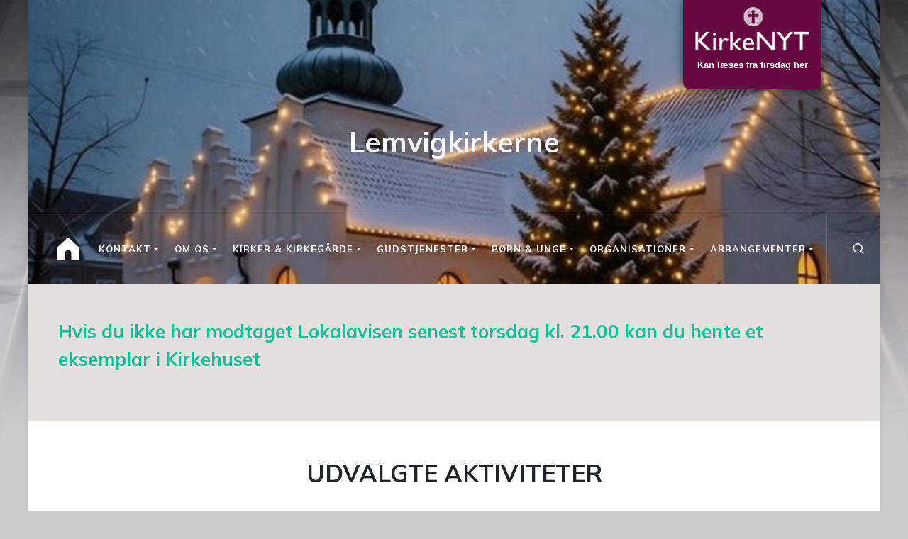

--- FILE ---
content_type: text/html; charset=utf-8
request_url: http://www.lemvigkirkerne.dk/
body_size: 9574
content:
<!DOCTYPE html>
<html dir="ltr" lang="da-DK">
<head>
    <!-- Google tag (gtag.js) -->
<script async src="https://www.googletagmanager.com/gtag/js?id=G-F840RK7EXZ"></script>
<script>
  window.dataLayer = window.dataLayer || [];
  function gtag(){dataLayer.push(arguments);}
  gtag('js', new Date());

  gtag('config', 'G-F840RK7EXZ');
</script>
	<meta http-equiv="content-type" content="text/html; charset=utf-8">
	<meta http-equiv="x-ua-compatible" content="IE=edge">
	<meta name="description" content="Velkommen til Lemvig &amp; Heldum kirker.">
	<meta name="viewport" content="width=device-width, initial-scale=1">

	<link rel="preconnect" href="https://fonts.googleapis.com">
	<link rel="preconnect" crossorigin href="https://fonts.gstatic.com">
    <link rel="stylesheet" href="https://fonts.googleapis.com/css2?family=Mulish:wght@300;400;500;700&amp;display=swap">
	<link rel="stylesheet" href="/css/grid.css">
	<link rel="stylesheet" href="/css/style.css">
	<link rel="stylesheet" href="/css/font-icons.css">
	<link rel="stylesheet" href="/css/custom.css?v=2">
	<title>Lemvigkirkerne</title>
</head>
<body>
    <div id="wrapper">
        

		<div id="kirkenyt" style="background-color:#650940">
			<a href="/om-os/kirkenyt/" target=""><img src="/images/kirkenyt.png" alt="Kirkenyt"/>
			<span>Kan læses fra tirsdag her</span></a>
			<span style="clear:both;"></span>
		</div>




		<header id="header" class="full-header transparent-header dark" data-sticky-offset="300" >
			<div class="desktophome" style="position: absolute; z-index:999; left:40px; top:35px;"><a href="/"><img src="/images/forsiden.png" style="width:32px;" /></a></div>
			<div id="header-wrap">
				<div class="container">
					<div class="header-row justify-content-between">

			<div class="header-misc">

							<!-- Top Search
							============================================= -->
							<div id="top-search" class="header-misc-icon">
								<a href="#" id="top-search-trigger"><i class="uil uil-search"></i><i class="bi-x-lg"></i></a>
							</div><!-- #top-search end -->

						</div>

						<div class="primary-menu-trigger">
							<button class="cnvs-hamburger" type="button" title="Open Mobile Menu">
								<span class="cnvs-hamburger-box"><span class="cnvs-hamburger-inner"></span></span>
							</button>
						</div>
						<nav class="primary-menu">
							<ul class="menu-container">
							<li class="mobilehome menu-item"><a href="/" class="menu-link">Til forsiden</a></li>
									<li class="menu-item">
										<a href="/kontakt/" class="menu-link  dropdown-toggle">Kontakt</a>
										<ul class="sub-menu-container">
											<li class="menu-item">
												<a href="/kontakt/kirkekontor/" class="menu-link">Kirkekontor</a>
											</li>
											<li class="menu-item">
												<a href="/kontakt/kirkegaardskontor/" class="menu-link">Kirkeg&#xE5;rdskontor</a>
											</li>
											<li class="menu-item">
												<a href="/kontakt/praester-og-oevrige-ansatte/" class="menu-link">Pr&#xE6;ster og &#xF8;vrige ansatte</a>
											</li>
											<li class="menu-item">
												<a href="/kontakt/menighedsraadets-medlemmer/" class="menu-link">Menighedsr&#xE5;dets medlemmer</a>
											</li>
											<li class="menu-item">
												<a href="/kontakt/brugere-af-kirkehuset/" class="menu-link">Brugere af Kirkehuset</a>
											</li>
											<li class="menu-item">
												<a href="/kontakt/aabningstider/" class="menu-link">&#xC5;bningstider</a>
											</li>
											<li class="menu-item">
												<a href="/kontakt/oversigt-over-lemvigkirkernes-hjemmeside/" class="menu-link">Oversigt over Lemvigkirkernes hjemmeside</a>
											</li>
											<li class="menu-item">
												<a href="/kontakt/sikker-mail/" class="menu-link">Sikker mail</a>
											</li>
										</ul>
									</li>
									<li class="menu-item">
										<a href="/om-os/" class="menu-link  dropdown-toggle">Om os</a>
										<ul class="sub-menu-container">
											<li class="menu-item">
												<a href="/om-os/kirkenyt/" class="menu-link">KirkeNYT</a>
											</li>
											<li class="menu-item">
												<a href="/om-os/menighedsraadet/" class="menu-link">Menighedsr&#xE5;det</a>
											</li>
											<li class="menu-item">
												<a href="/om-os/besoegstjenesten/" class="menu-link">Bes&#xF8;gstjenesten</a>
											</li>
											<li class="menu-item">
												<a href="/om-os/aflastnings-og-vaagetjeneste/" class="menu-link">Aflastnings- og v&#xE5;getjeneste</a>
											</li>
											<li class="menu-item">
												<a href="/om-os/frivillige/" class="menu-link">Frivillige</a>
											</li>
											<li class="menu-item">
												<a href="/om-os/lemvig-velgoerenhedsselskab-julehjaelp-2025/" class="menu-link">Lemvig Velg&#xF8;renhedsselskab  - Julehj&#xE6;lp 2025</a>
											</li>
											<li class="menu-item">
												<a href="/om-os/kirkernes-sociale-arbejde-i-lemvig-kommune/" class="menu-link">Kirkernes Sociale Arbejde i Lemvig Kommune</a>
											</li>
											<li class="menu-item">
												<a href="/om-os/venskabsmenighed-i-garoua-cameroun/" class="menu-link">Venskabsmenighed i Garoua, Cameroun</a>
											</li>
											<li class="menu-item">
												<a href="/om-os/ydre-missions-projekter/" class="menu-link">Ydre missions projekter</a>
											</li>
											<li class="menu-item">
												<a href="/om-os/kirketaxaordning/" class="menu-link">Kirketaxaordning</a>
											</li>
											<li class="menu-item">
												<a href="/om-os/sct-nicolai-tjenesten/" class="menu-link">Sct. Nicolai Tjenesten</a>
											</li>
											<li class="menu-item">
												<a href="/om-os/bibellaeseplan-2025-2026/" class="menu-link">Bibell&#xE6;seplan 2025 - 2026</a>
											</li>
											<li class="menu-item">
												<a href="/om-os/nyhedsmail/" class="menu-link">Nyhedsmail</a>
											</li>
											<li class="menu-item">
												<a href="/om-os/lejlighed-til-udleje/" class="menu-link">Lejlighed til udleje</a>
											</li>
											<li class="menu-item">
												<a href="/om-os/daaben-til-eftersyn/" class="menu-link">D&#xE5;ben til eftersyn</a>
											</li>
										</ul>
									</li>
									<li class="menu-item">
										<a href="/kirker-kirkegaarde/" class="menu-link  dropdown-toggle">Kirker &amp; kirkeg&#xE5;rde</a>
										<ul class="sub-menu-container">
											<li class="menu-item">
												<a href="/kirker-kirkegaarde/lemvig-kirke-paa-torvet/" class="menu-link">Lemvig Kirke - p&#xE5; Torvet</a>
											</li>
											<li class="menu-item">
												<a href="/kirker-kirkegaarde/lemvig-kirkegaard/" class="menu-link">Lemvig Kirkeg&#xE5;rd</a>
											</li>
											<li class="menu-item">
												<a href="/kirker-kirkegaarde/lemvig-kapel/" class="menu-link">Lemvig Kapel</a>
											</li>
											<li class="menu-item">
												<a href="/kirker-kirkegaarde/heldum-kirke/" class="menu-link">Heldum kirke</a>
											</li>
											<li class="menu-item">
												<a href="/kirker-kirkegaarde/heldum-kirkegaard/" class="menu-link">Heldum Kirkeg&#xE5;rd</a>
											</li>
											<li class="menu-item">
												<a href="/kirker-kirkegaarde/kirkehus-og-praesteboliger/" class="menu-link">Kirkehus og pr&#xE6;steboliger</a>
											</li>
										</ul>
									</li>
									<li class="menu-item">
										<a href="/gudstjenester/" class="menu-link  dropdown-toggle">Gudstjenester</a>
										<ul class="sub-menu-container">
											<li class="menu-item">
												<a href="/gudstjenester/gudstjeneste-i-lemvig-og-heldum-kirker/" class="menu-link">Gudstjeneste i Lemvig og Heldum kirker</a>
											</li>
											<li class="menu-item">
												<a href="/gudstjenester/gudstjenesten/" class="menu-link">Gudstjenesten</a>
											</li>
											<li class="menu-item">
												<a href="/gudstjenester/indsamlinger-i-kirkerne/" class="menu-link">Indsamlinger i kirkerne</a>
											</li>
											<li class="menu-item">
												<a href="/gudstjenester/gudstjeneste-paa-lemvig-dagcenter/" class="menu-link">Gudstjeneste p&#xE5; Lemvig Dagcenter</a>
											</li>
											<li class="menu-item">
												<a href="/gudstjenester/sogneindsamling-8-marts-2026/" class="menu-link">Sogneindsamling 8. marts 2026</a>
											</li>
											<li class="menu-item">
												<a href="/gudstjenester/klokkeringning-ved-vore-to-kirker/" class="menu-link">Klokkeringning ved vore to kirker</a>
											</li>
										</ul>
									</li>
									<li class="menu-item">
										<a href="/boern-unge/" class="menu-link  dropdown-toggle">B&#xF8;rn &amp; Unge</a>
										<ul class="sub-menu-container">
											<li class="menu-item">
												<a href="/boern-unge/babysalmesang-i-lemvig-kirke/" class="menu-link">Babysalmesang i Lemvig Kirke</a>
											</li>
											<li class="menu-item">
												<a href="/boern-unge/konfirmander-2025-2026/" class="menu-link">Konfirmander 2025 - 2026</a>
											</li>
											<li class="menu-item">
												<a href="/boern-unge/minikonfirmand-2026/" class="menu-link">Minikonfirmand 2026</a>
											</li>
											<li class="menu-item">
												<a href="/boern-unge/boern-moeder-kirken-i-verden-2026/" class="menu-link">B&#xF8;rn m&#xF8;der Kirken i verden 2026</a>
											</li>
											<li class="menu-item">
												<a href="/boern-unge/de-smaa-synger-med-de-graa/" class="menu-link">De sm&#xE5; synger med de gr&#xE5;</a>
											</li>
											<li class="menu-item">
												<a href="/boern-unge/ungdomskor/" class="menu-link">Ungdomskor</a>
											</li>
										</ul>
									</li>
									<li class="menu-item">
										<a href="/organisationer/" class="menu-link  dropdown-toggle">Organisationer</a>
										<ul class="sub-menu-container">
											<li class="menu-item">
												<a href="/organisationer/kirkenetvaerket-for-boern-og-unge-i-lemvig-by/" class="menu-link">Kirkenetv&#xE6;rket for b&#xF8;rn og unge i Lemvig by</a>
											</li>
											<li class="menu-item">
												<a href="/organisationer/alle-hjem/" class="menu-link">Alle Hjem</a>
											</li>
											<li class="menu-item">
												<a href="/organisationer/de-groenne-pigespejdere/" class="menu-link">De Gr&#xF8;nne Pigespejdere</a>
											</li>
											<li class="menu-item">
												<a href="/organisationer/f-d-f/" class="menu-link">F D F</a>
											</li>
											<li class="menu-item">
												<a href="/organisationer/indre-mission/" class="menu-link">Indre Mission</a>
											</li>
											<li class="menu-item">
												<a href="/organisationer/kfum-og-kfuk/" class="menu-link">KFUM og KFUK</a>
											</li>
											<li class="menu-item">
												<a href="/organisationer/kfum-spejdere/" class="menu-link">KFUM-spejdere</a>
											</li>
											<li class="menu-item">
												<a href="/organisationer/lemvig-y-s-men-s-club/" class="menu-link">Lemvig Y&#xB4;s Men`s Club</a>
											</li>
											<li class="menu-item">
												<a href="/organisationer/lemvig-y-s-menette-club/" class="menu-link">Lemvig Y&#xB4;s Menette Club</a>
											</li>
											<li class="menu-item">
												<a href="/organisationer/luthersk-mission-lemvig/" class="menu-link">Luthersk Mission, Lemvig</a>
											</li>
											<li class="menu-item">
												<a href="/organisationer/danmission-genbrug-lemvig/" class="menu-link">Danmission Genbrug - Lemvig</a>
											</li>
											<li class="menu-item">
												<a href="/organisationer/vi-samarbejder-ogsaa-med/" class="menu-link">Vi samarbejder ogs&#xE5; med...</a>
											</li>
										</ul>
									</li>
									<li class="menu-item">
										<a href="/arrangementer/" class="menu-link  dropdown-toggle">Arrangementer</a>
										<ul class="sub-menu-container">
											<li class="menu-item">
												<a href="/arrangementer/kommende-arrangementer/" class="menu-link">Kommende arrangementer</a>
											</li>
											<li class="menu-item">
												<a href="/arrangementer/kommende-gudstjenester/" class="menu-link">Kommende gudstjenester</a>
											</li>
											<li class="menu-item">
												<a href="/arrangementer/koncerter-i-lemvig-kirke/" class="menu-link">Koncerter i Lemvig Kirke</a>
											</li>
											<li class="menu-item">
												<a href="/arrangementer/arrangementer-i-heldum-kirke/" class="menu-link">Arrangementer i Heldum kirke</a>
											</li>
											<li class="menu-item">
												<a href="/arrangementer/foredrag-i-lemvig-kirkehus/" class="menu-link">Foredrag i Lemvig Kirkehus</a>
											</li>
											<li class="menu-item">
												<a href="/arrangementer/kirkens-dagligstue-torsdag-kl-1000/" class="menu-link">Kirkens Dagligstue - torsdag kl. 10.00</a>
											</li>
											<li class="menu-item">
												<a href="/arrangementer/lemvig-kirkes-voksenkor/" class="menu-link">Lemvig Kirkes Voksenkor</a>
											</li>
											<li class="menu-item">
												<a href="/arrangementer/evangelisk-alliance-bedeuge/" class="menu-link">Evangelisk Alliance Bedeuge</a>
											</li>
											<li class="menu-item">
												<a href="/arrangementer/menighedsmoede-det-er-vores-kirke/" class="menu-link">Menighedsm&#xF8;de - det er Vores kirke</a>
											</li>
											<li class="menu-item">
												<a href="/arrangementer/kirkens-hyggecafe/" class="menu-link">Kirkens Hyggecafe`</a>
											</li>
											<li class="menu-item">
												<a href="/arrangementer/tag-med-paa-sogneudflugt-til/" class="menu-link">Tag med p&#xE5;        Sogneudflugt  til ....</a>
											</li>
											<li class="menu-item">
												<a href="/arrangementer/grantriis-fodspor-vandrerute/" class="menu-link">Grantriis fodspor - vandrerute</a>
											</li>
											<li class="menu-item">
												<a href="/arrangementer/lidenlund-i-boernehoejde/" class="menu-link">Lidenlund i b&#xF8;rneh&#xF8;jde</a>
											</li>
											<li class="menu-item">
												<a href="/arrangementer/fernisering/" class="menu-link">Fernisering</a>
											</li>
											<li class="menu-item">
												<a href="/arrangementer/aand-ind-andagt/" class="menu-link">&#xC5;nd-ind Andagt</a>
											</li>
											<li class="menu-item">
												<a href="/arrangementer/soendagssamvaer/" class="menu-link">S&#xF8;ndagssamv&#xE6;r</a>
											</li>
											<li class="menu-item">
												<a href="/arrangementer/jul-i-faellesskab/" class="menu-link">Jul i F&#xE6;llesskab</a>
											</li>
											<li class="menu-item">
												<a href="/arrangementer/kirkernes-sociale-arbejde-i-lemvig-kommune-ksa/" class="menu-link">Kirkernes Sociale arbejde i Lemvig Kommune - KSA</a>
											</li>
											<li class="menu-item">
												<a href="/arrangementer/lejlighed-til-udleje/" class="menu-link">Lejlighed til udleje</a>
											</li>
											<li class="menu-item">
												<a href="/arrangementer/bibellaeseplan/" class="menu-link">Bibell&#xE6;seplan</a>
											</li>
											<li class="menu-item">
												<a href="/arrangementer/minikonfirmand-opstart/" class="menu-link">Minikonfirmand  opstart</a>
											</li>
											<li class="menu-item">
												<a href="/arrangementer/boern-moeder-kirken-i-verden/" class="menu-link">B&#xF8;rn m&#xF8;der kirken i verden</a>
											</li>
											<li class="menu-item">
												<a href="/arrangementer/kyndelmissegudstjeneste-i-heldum-kirke/" class="menu-link">Kyndelmissegudstjeneste i Heldum Kirke</a>
											</li>
										</ul>
									</li>
															<li id="search" class="menu-item"><a class="menu-link" href="/soeg">Søg</a>

							</ul>

						</nav>

						<form class="top-search-form" action="/soeg" method="get">
							<input type="text" name="query" class="form-control" value="" placeholder="Indtast søgning og tryk enter.." autocomplete="off">
						</form>

					</div>
				</div>
			</div>
			<div class="header-wrap-clone"></div>
		</header>

		<section id="slider" class="slider-element slider-parallax include-header" style=" height:400px; background: url('/media/atlfi2ee/udklip-lemvig-kirke-sne-og-lys.png?width=1400') no-repeat; background-size: cover; background-position: center;">
			<div class="slider-inner">

				<div class="vertical-middle slider-element-fade">
					<div class="container dark text-center">
						<div class="heading-block mb-0 text-center">
							
	<h1>Lemvigkirkerne	</h1>													
								
								
								
							
							
						
						</div>
					</div>
				</div>

			</div>
		</section>

        



<div class="umb-block-grid"
     data-grid-columns="12;"
     style="--umb-block-grid--grid-columns: 12;">
    
<div class="umb-block-grid__layout-container">
        <div
            class="umb-block-grid__layout-item"
            data-content-element-type-alias="oneColumLayout"
            data-content-element-type-key="6b95c0f6-709f-4cd1-ac33-d538fd1cbff8"
            data-element-udi="umb://element/526315055a9b4df8afefc317c7011a5b"
            data-col-span="12"
            data-row-span="1"
            style=" --umb-block-grid--item-column-span: 12; --umb-block-grid--item-row-span: 1; ">

<div class="pb-2 pt-5" style="background-color:#e3e1dd;">
    <div class="container">
        
<div class="umb-block-grid__area-container"
     style="--umb-block-grid--area-grid-columns: 12;">

<div class="umb-block-grid__area"
     data-area-col-span="12"
     data-area-row-span="1"
     data-area-alias="center"
     style="--umb-block-grid--grid-columns: 12;--umb-block-grid--area-column-span: 12; --umb-block-grid--area-row-span: 1;">
    
<div class="umb-block-grid__layout-container">
        <div
            class="umb-block-grid__layout-item"
            data-content-element-type-alias="umbBlockGridDemoRichTextBlock"
            data-content-element-type-key="eb30c8ba-c5e7-4cdb-b22b-be5ab8dfcc82"
            data-element-udi="umb://element/e2725c6f77b54d71bcb00f2df0d592b7"
            data-col-span="12"
            data-row-span="1"
            style=" --umb-block-grid--item-column-span: 12; --umb-block-grid--item-row-span: 1; ">

<div>
<h3><a href="/om-os/kirkenyt/" title="KirkeNYT">Hvis du ikke har modtaget Lokalavisen senest torsdag kl. 21.00 kan du hente et eksemplar i Kirkehuset</a></h3>
</div>
        </div>
</div>

</div>
</div>

    </div>
</div>
        </div>
        <div
            class="umb-block-grid__layout-item"
            data-content-element-type-alias="oneColumLayout"
            data-content-element-type-key="6b95c0f6-709f-4cd1-ac33-d538fd1cbff8"
            data-element-udi="umb://element/075f4ccdb25341bfa1c3e8f4ba961d62"
            data-col-span="12"
            data-row-span="1"
            style=" --umb-block-grid--item-column-span: 12; --umb-block-grid--item-row-span: 1; ">

<div class="pb-0 pt-0" style="background-color:#e3e1dd;">
    <div class="container">
        
<div class="umb-block-grid__area-container"
     style="--umb-block-grid--area-grid-columns: 12;">

<div class="umb-block-grid__area"
     data-area-col-span="12"
     data-area-row-span="1"
     data-area-alias="center"
     style="--umb-block-grid--grid-columns: 12;--umb-block-grid--area-column-span: 12; --umb-block-grid--area-row-span: 1;">
    
</div>
</div>

    </div>
</div>
        </div>
        <div
            class="umb-block-grid__layout-item"
            data-content-element-type-alias="events"
            data-content-element-type-key="29a14511-e6b5-4771-9e10-6659cb4c8951"
            data-element-udi="umb://element/d5f433207d4b4a1d88dc9483f9a82c87"
            data-col-span="12"
            data-row-span="1"
            style=" --umb-block-grid--item-column-span: 12; --umb-block-grid--item-row-span: 1; ">

    <section id="section-about" class="page-section pt-5 pb-5">
        <div class="container">
            <div class="heading-block text-center">
                <h2>Udvalgte aktiviteter</h2>
            </div>
            <div class="row justify-content-center col-mb-50">
                            <div class="col-sm-6 col-lg-3">
                                <div class="eventteaser">
                                    <div class="feature-box media-box">
                                        <div class="fbox-media">
                                                <img src="/media/asgnrwdt/de-smaa-synger-med-de-graa-1halvaar-2026.png?width=400&amp;height=250&amp;v=1dc66a198a72190" alt="De sm&#xE5; synger med de gr&#xE5; - Dagcenteret" />
                                        </div>
                                        <div class="fbox-content">
                                            <h3>De sm&#xE5; synger med de gr&#xE5; - Dagcenteret</h3>
                                            <p>30. januar 2026, kl. 10.00</p>
                                            <a href="/arrangementer/de-smaa-synger-med-de-graa-dagcenteret/" class="btn">Læs mere</a>
                                        </div>
                                    </div>
                                </div>
                            </div>
                            <div class="col-sm-6 col-lg-3">
                                <div class="eventteaser">
                                    <div class="feature-box media-box">
                                        <div class="fbox-media">
                                                <img src="/media/pkckxkyi/kyndelmisse-guds.png?width=400&amp;height=250&amp;v=1dc86ca3f56a130" alt="Kyndelmissegudstjeneste i Heldum Kirke" />
                                        </div>
                                        <div class="fbox-content">
                                            <h3>Kyndelmissegudstjeneste i Heldum Kirke</h3>
                                            <p>01. februar 2026, kl. 16.00</p>
                                            <a href="/arrangementer/kyndelmissegudstjeneste-i-heldum-kirke/" class="btn">Læs mere</a>
                                        </div>
                                    </div>
                                </div>
                            </div>
                            <div class="col-sm-6 col-lg-3">
                                <div class="eventteaser">
                                    <div class="feature-box media-box">
                                        <div class="fbox-media">
                                        </div>
                                        <div class="fbox-content">
                                            <h3>&#xC5;nd-ind Andagt</h3>
                                            <p>06. februar 2026, kl. 16.00</p>
                                            <a href="/arrangementer/aand-ind-andagt/" class="btn">Læs mere</a>
                                        </div>
                                    </div>
                                </div>
                            </div>
            </div>
        </div>
    </section>
        </div>
        <div
            class="umb-block-grid__layout-item"
            data-content-element-type-alias="oneColumLayout"
            data-content-element-type-key="6b95c0f6-709f-4cd1-ac33-d538fd1cbff8"
            data-element-udi="umb://element/1c0133be8d154d0dbbe1cbeca78bb4ae"
            data-col-span="12"
            data-row-span="1"
            style=" --umb-block-grid--item-column-span: 12; --umb-block-grid--item-row-span: 1; ">

<div class="pb-0 pt-0" style="background-color:#e3e1dd;">
    <div class="container">
        
<div class="umb-block-grid__area-container"
     style="--umb-block-grid--area-grid-columns: 12;">

<div class="umb-block-grid__area"
     data-area-col-span="12"
     data-area-row-span="1"
     data-area-alias="center"
     style="--umb-block-grid--grid-columns: 12;--umb-block-grid--area-column-span: 12; --umb-block-grid--area-row-span: 1;">
    
</div>
</div>

    </div>
</div>
        </div>
        <div
            class="umb-block-grid__layout-item"
            data-content-element-type-alias="events"
            data-content-element-type-key="29a14511-e6b5-4771-9e10-6659cb4c8951"
            data-element-udi="umb://element/bf571bafb1d54ca4bd6e317f60009a1f"
            data-col-span="12"
            data-row-span="1"
            style=" --umb-block-grid--item-column-span: 12; --umb-block-grid--item-row-span: 1; ">

    <section id="section-about" class="page-section pt-5 pb-5">
        <div class="container">
            <div class="heading-block text-center">
                <h2>Faste aktiviteter</h2>
            </div>
            <div class="row justify-content-center col-mb-50">
                            <div class="col-sm-6 col-lg-3">
                                <div class="eventteaser">
                                    <div class="feature-box media-box">
                                        <div class="fbox-media">
                                        </div>
                                        <div class="fbox-content">
                                            <h3>Minikonfirmand  opstart</h3>
                                            <p>28. januar 2026, kl. 14.00</p>
                                            <a href="/arrangementer/minikonfirmand-opstart/" class="btn">Læs mere</a>
                                        </div>
                                    </div>
                                </div>
                            </div>
                            <div class="col-sm-6 col-lg-3">
                                <div class="eventteaser">
                                    <div class="feature-box media-box">
                                        <div class="fbox-media">
                                        </div>
                                        <div class="fbox-content">
                                            <h3>Lemvig Kirkes Voksenkor</h3>
                                            <p>29. januar 2026, kl. 16.15</p>
                                            <a href="/arrangementer/lemvig-kirkes-voksenkor/" class="btn">Læs mere</a>
                                        </div>
                                    </div>
                                </div>
                            </div>
                            <div class="col-sm-6 col-lg-3">
                                <div class="eventteaser">
                                    <div class="feature-box media-box">
                                        <div class="fbox-media">
                                        </div>
                                        <div class="fbox-content">
                                            <h3>Kirkens Hyggecafe`</h3>
                                            <p>02. februar 2026, kl. 13.30</p>
                                            <a href="/arrangementer/kirkens-hyggecafe/" class="btn">Læs mere</a>
                                        </div>
                                    </div>
                                </div>
                            </div>
            </div>
        </div>
    </section>
        </div>
        <div
            class="umb-block-grid__layout-item"
            data-content-element-type-alias="rsstest"
            data-content-element-type-key="161157aa-d685-45fe-bcc6-034b2090bd29"
            data-element-udi="umb://element/defcf68597794fdea645594edb30dcf5"
            data-col-span="12"
            data-row-span="1"
            style=" --umb-block-grid--item-column-span: 12; --umb-block-grid--item-row-span: 1; ">



<div class="section m-0 border-0  light gudstjenester" style="padding: 80px 0; background-color:#dcd9d4;">
			<div class="container">
				<div class="heading-block">
					<h2 class="text-center">KOMMENDE GUDSTJENESTER</h2>
				</div>
				<div class="row mt-4 col-mb-30">

            		<div class="col-md-6 col-lg-4">
                  <div class="eventwrapper">
            		<div class="gudstjenestekors"><img src="/images/kors.png" alt="Sidste s. e. h. 3 k." style="width:55px;" /></div>
                	<div class="eventtext">	
                      <h5 class="mb-0">Heldum Kirke<br/>25. januar 2026, kl. 09:00<br>Sidste s. e. h. 3 k.</h5>
                            <p class="mb-0">Gudstjeneste
                            </p>
<p class="mb-0">Lisbeth Filtenborg</p>                        </div>
            		</div>
                  </div>
            		<div class="col-md-6 col-lg-4">
                  <div class="eventwrapper">
            		<div class="gudstjenestekors"><img src="/images/kors.png" alt="Sidste s. e. h. 3 k." style="width:55px;" /></div>
                	<div class="eventtext">	
                      <h5 class="mb-0">Lemvig Kirke<br/>25. januar 2026, kl. 10:30<br>Sidste s. e. h. 3 k.</h5>
                            <p class="mb-0">Gudstjeneste
                            </p>
<p class="mb-0">Lisbeth Filtenborg</p>                        </div>
            		</div>
                  </div>
            		<div class="col-md-6 col-lg-4">
                  <div class="eventwrapper">
            		<div class="gudstjenestekors"><img src="/images/kors.png" alt="" style="width:55px;" /></div>
                	<div class="eventtext">	
                      <h5 class="mb-0">Lemvig Dagcenter<br/>27. januar 2026, kl. 10:15<br></h5>
                            <p class="mb-0">Plejehjemsgudstjeneste
                            </p>
<p class="mb-0"></p>                        </div>
            		</div>
                  </div>
            		<div class="col-md-6 col-lg-4">
                  <div class="eventwrapper">
            		<div class="gudstjenestekors"><img src="/images/kors.png" alt="Septuagesima" style="width:55px;" /></div>
                	<div class="eventtext">	
                      <h5 class="mb-0">Lemvig Kirke<br/>01. februar 2026, kl. 10:30<br>Septuagesima</h5>
                            <p class="mb-0">Gudstjeneste
                            </p>
<p class="mb-0">Lisbeth Holm Filtenborg</p>                        </div>
            		</div>
                  </div>
            		<div class="col-md-6 col-lg-4">
                  <div class="eventwrapper">
            		<div class="gudstjenestekors"><img src="/images/kors.png" alt="Septuagesima" style="width:55px;" /></div>
                	<div class="eventtext">	
                      <h5 class="mb-0">Heldum Kirke<br/>01. februar 2026, kl. 16:00<br>Septuagesima</h5>
                            <p class="mb-0">Kyndelmissegudstjeneste
<span>- Medvirkende: Margrethe Ingemanns Kvartet, der kombinerer den nordiske tone med Kyndelmisses hyldest til lyset. Deres sange v&#xE6;ver fort&#xE6;llinger om at finde lys i m&#xF8;rket og minder os om, at h&#xE5;bet hvisker, selv n&#xE5;r verden r&#xE5;ber. Tr&#xE6;d ind i et kirkerum fyldt med nordisk trylleri og dr&#xF8;mmende folk, n&#xE5;r Margrethe l&#xF8;fter sl&#xF8;ret for musikken fra sit debutalbum fra efter&#xE5;ret 2025. Fri entr&#xE9;. Alle er velkomne</span>                            </p>
<p class="mb-0">Lisbeth Filtenborg</p>                        </div>
            		</div>
                  </div>
            		<div class="col-md-6 col-lg-4">
                  <div class="eventwrapper">
            		<div class="gudstjenestekors"><img src="/images/kors.png" alt="" style="width:55px;" /></div>
                	<div class="eventtext">	
                      <h5 class="mb-0">Lemvig Dagcenter<br/>03. februar 2026, kl. 10:15<br></h5>
                            <p class="mb-0">Plejehjemsgudstjeneste
                            </p>
<p class="mb-0"></p>                        </div>
            		</div>
                  </div>
				</div>
            <div class="row mt-4 col-mb-0" style="z-index:999;">
                     <div class="col text-center"><br/><a href="/gudstjenester/gudstjeneste-i-lemvig-og-heldum-kirker/">Se alle gudstjenester »</a></div></div>
			</div>
		</div>
            </div>
        <div
            class="umb-block-grid__layout-item"
            data-content-element-type-alias="sektionsteasers"
            data-content-element-type-key="8fbbb9ef-7f15-4e5f-9314-46b65714f647"
            data-element-udi="umb://element/2f7f2381125f4919be265226bb41adf5"
            data-col-span="12"
            data-row-span="1"
            style=" --umb-block-grid--item-column-span: 12; --umb-block-grid--item-row-span: 1; ">
    <section id="section-about" class="page-section pt-5 pb-5">
        <div class="container">
            <div class="heading-block text-center">
                <h2>Nyheder og oplysninger </h2>
            </div>
            
            <div class="row justify-content-center col-mb-50">
                    <div class="col-sm-6 col-lg-3">
                        <div class="feature-box media-box">
                            <div class="fbox-media">
                            </div>
                            <div class="fbox-content px-0">
                                    <a href="/om-os/venskabsmenighed-i-garoua-cameroun/">
                                        <h3>Venskabsmenighed i Cameroun</h3>
                                        <p>Vi har f&#xE5;et en hilsen fra vores venskabsmenighed i Garoua, Cameroun.&#xA;L&#xE6;s brevet her</p>
                                    </a> 
                            </div>
                        </div>
                    </div>
                    <div class="col-sm-6 col-lg-3">
                        <div class="feature-box media-box">
                            <div class="fbox-media">
                            </div>
                            <div class="fbox-content px-0">
                                    <a href="/om-os/lejlighed-til-udleje/">
                                        <h3>Lejlighed til leje i Lemvig centrum</h3>
                                        <p>Ledig lejlighed til udleje p&#xE5; adressen Svirrebom 4.1.tv, Lemvig.&#xA;Lejligheden er nyrenoveret og med egen indgang.&#xA;Se billeder og mere om lejligheden.</p>
                                    </a> 
                            </div>
                        </div>
                    </div>
                    <div class="col-sm-6 col-lg-3">
                        <div class="feature-box media-box">
                            <div class="fbox-media">
                            </div>
                            <div class="fbox-content px-0">
                                    <a href="/om-os/kirkernes-sociale-arbejde-i-lemvig-kommune/">
                                        <h3>Kirkernes Sociale Arbejde  - KSA   L&#xE6;s ogs&#xE5; om aktviteterne</h3>
                                        <p>Sammen er vi st&#xE6;rke -&#xA;Ved at g&#xE5; sammen om det diakonale arbejde p&#xE5; tv&#xE6;rs af sognegr&#xE6;nser og mellem kommune og kirke kan det sociale og diakonale arbejde styrkes. Form&#xE5;let med projektet er p&#xE5; tv&#xE6;rs af sognene at kirkerne kan tilbyde f&#xE6;llesskaber for m&#xE6;nd, sorggrupper for b&#xF8;rn, unge og voksne, trivselsgrupper for skoleelever, parforl&#xF8;b, ferie for b&#xF8;rnefamilier m.v. I l&#xF8;bet af projektperioden.  </p>
                                    </a> 
                            </div>
                        </div>
                    </div>
                    <div class="col-sm-6 col-lg-3">
                        <div class="feature-box media-box">
                            <div class="fbox-media">
                            </div>
                            <div class="fbox-content px-0">
                                    <a href="/om-os/nyhedsmail/">
                                        <h3>Nyhedsmail</h3>
                                        <p>Efter&#xE5;rsmail er udsendt i uge 44. Se den her. &#xA;Hvis du fremover &#xF8;nsker at disse udsendelser, ogs&#xE5; skal komme i din mail-boks kan du tilmelde dig til: ma@lemvigkirkerne.dk&#xA;Hvis du ikke &#xF8;nsker at modtage nyhedsmailen kan du altid framelde dig p&#xE5; samme adresse.&#xA;Du kan altid finde flyers og foldere om vores arrangementer i Lemvig Kirke, Heldum Kirke og Kirkehuset, Torvet 10</p>
                                    </a> 
                            </div>
                        </div>
                    </div>
                    <div class="col-sm-6 col-lg-3">
                        <div class="feature-box media-box">
                            <div class="fbox-media">
                            </div>
                            <div class="fbox-content px-0">
                                    <a href="/om-os/kunstudstilling-i-kirkehuset/">
                                        <h3>Kunstudstilling i Kirkehuset</h3>
                                        <p>Kunstudstillingen er &#xE5;ben i kirkekontorets &#xE5;bningstid, og n&#xE5;r der er arrangementer i kirkehuset.</p>
                                    </a> 
                            </div>
                        </div>
                    </div>
                    <div class="col-sm-6 col-lg-3">
                        <div class="feature-box media-box">
                            <div class="fbox-media">
                            </div>
                            <div class="fbox-content px-0">
                                    <a href="/om-os/daaben-til-eftersyn/">
                                        <h3>D&#xE5;ben til eftersyn</h3>
                                        <p>Er der behov for at &#xE6;ndre i det nuv&#xE6;rende d&#xE5;bsritual?&#xA;Det sp&#xF8;rgsm&#xE5;l har en d&#xE5;bskommission arbejdet med siden 2023, og 2. april 2025 offentliggjorde den sin midtvejsrapport.&#xA;Ansatte, folkevalgte og frivillige i folkekirken er ligesom resten af befolkningen inviteret til at bidrage med holdninger og vurderinger for at styrke resultatet.&#xA;L&#xE6;s mere om arbejdet og find sp&#xF8;rgeskemaet i temaet, som l&#xF8;bende vil blive opdateret. H&#xF8;ringen afsluttes med udgangen af 2025</p>
                                    </a> 
                            </div>
                        </div>
                    </div>
                    <div class="col-sm-6 col-lg-3">
                        <div class="feature-box media-box">
                            <div class="fbox-media">
                            </div>
                            <div class="fbox-content px-0">
                                    <a href="/gudstjenester/indsamlinger-i-kirkerne/" target="_blank">
                                        <h3>St&#xF8;t vore indsamlinger i kirkerne</h3>
                                        <p>Ved s&#xF8;ndagens gudtjeneste i vore to kirker er der mulighed for at give en gave til et bestemt form&#xE5;l. Der indsamles til et bestemt form&#xE5;l i hver m&#xE5;ned.&#xA;P&#xE5; enkelte udvalgte s&#xF8;ndage indsamles til et bestemt form&#xE5;l.&#xA;I Lemvig Kirke er der mulighed for at give en gave til vores venskabsmenighed i Cameroun. Dette i en dertil opsat indsamlingsb&#xF8;sse.</p>
                                    </a> 
                            </div>
                        </div>
                    </div>
                    <div class="col-sm-6 col-lg-3">
                        <div class="feature-box media-box">
                            <div class="fbox-media">
                            </div>
                            <div class="fbox-content px-0">
                                    <a href="/kirker-kirkegaarde/lemvig-kirke-paa-torvet/boernehjoernet/">
                                        <h3>Bes&#xF8;g b&#xF8;rnhj&#xF8;rnet i Lemvig Kirke</h3>
                                        <p>Et lille &quot;B&#xF8;rnehj&#xF8;rne&quot; er blevet etableret i Lemvig Kirkes norddskib. Her kan man sammen med b&#xF8;rnene s&#xE6;tte sig under gudstjenesterne, s&#xE5; de kan lege med legesagerne, tegne, kigge i b&#xF8;gerne &#x2013; og stadig v&#xE6;re en del af gudstjenesten. Kom gerne med kommentarer og forslag.</p>
                                    </a> 
                            </div>
                        </div>
                    </div>
        </div>
    </section>
        </div>
        <div
            class="umb-block-grid__layout-item"
            data-content-element-type-alias="fourcolumnlayout"
            data-content-element-type-key="b38d751e-4c28-4795-8913-e7e4902e7b3e"
            data-element-udi="umb://element/8ba1b9e2a8ba4abba7d7b617bdc0c7f3"
            data-col-span="12"
            data-row-span="1"
            style=" --umb-block-grid--item-column-span: 12; --umb-block-grid--item-row-span: 1; ">

<div class="pb-0 pt-5" style="background-color:#;">
    <div class="container">
        
<div class="umb-block-grid__area-container"
     style="--umb-block-grid--area-grid-columns: 12;">

<div class="umb-block-grid__area"
     data-area-col-span="3"
     data-area-row-span="1"
     data-area-alias="left"
     style="--umb-block-grid--grid-columns: 3;--umb-block-grid--area-column-span: 3; --umb-block-grid--area-row-span: 1;">
    
<div class="umb-block-grid__layout-container">
        <div
            class="umb-block-grid__layout-item"
            data-content-element-type-alias="umbBlockGridDemoImageBlock"
            data-content-element-type-key="6e56ec2f-9323-4f79-b08a-66bbfa26995e"
            data-element-udi="umb://element/4deb32eccc6b4126abd2a2114ae26b23"
            data-col-span="3"
            data-row-span="1"
            style=" --umb-block-grid--item-column-span: 3; --umb-block-grid--item-row-span: 1; ">

        <img src="/media/efrgj3tw/jul-i-f-25-tak.png" style="object-fit:cover; width:100%; height:100%;"/>
        </div>
</div>

</div>

<div class="umb-block-grid__area"
     data-area-col-span="3"
     data-area-row-span="1"
     data-area-alias="center1"
     style="--umb-block-grid--grid-columns: 3;--umb-block-grid--area-column-span: 3; --umb-block-grid--area-row-span: 1;">
    
</div>

<div class="umb-block-grid__area"
     data-area-col-span="3"
     data-area-row-span="1"
     data-area-alias="center2"
     style="--umb-block-grid--grid-columns: 3;--umb-block-grid--area-column-span: 3; --umb-block-grid--area-row-span: 1;">
    
</div>

<div class="umb-block-grid__area"
     data-area-col-span="3"
     data-area-row-span="1"
     data-area-alias="right"
     style="--umb-block-grid--grid-columns: 3;--umb-block-grid--area-column-span: 3; --umb-block-grid--area-row-span: 1;">
    
<div class="umb-block-grid__layout-container">
        <div
            class="umb-block-grid__layout-item"
            data-content-element-type-alias="umbBlockGridDemoImageBlock"
            data-content-element-type-key="6e56ec2f-9323-4f79-b08a-66bbfa26995e"
            data-element-udi="umb://element/a87f276060d64157bb122037f7db157d"
            data-col-span="3"
            data-row-span="1"
            style=" --umb-block-grid--item-column-span: 3; --umb-block-grid--item-row-span: 1; ">

        <img src="/media/xk3fyipm/udklip-52-cameroun.png" style="object-fit:cover; width:100%; height:100%;"/>
        </div>
</div>

</div>
</div>

    </div>
</div>
        </div>
        <div
            class="umb-block-grid__layout-item"
            data-content-element-type-alias="banner"
            data-content-element-type-key="9e7be17d-abc6-42a4-b5a2-bd0e90d0b569"
            data-element-udi="umb://element/54d1cded868641ed974a41f2af9ab3a6"
            data-col-span="12"
            data-row-span="1"
            style=" --umb-block-grid--item-column-span: 12; --umb-block-grid--item-row-span: 1; ">
		<div class="section parallax scroll-detect dark mt-0 mb-0 border-0">
					<img src="/media/pskpl10a/cameroun.jpg?width=1400" class="parallax-bg">
					<div class="container">

						<div class="emphasis-title">
                            <h4 style="color:#000000">FOKUS P&#xC5;</h4>
							<h2 style="color:#000000">Venskabsmenighed  i Garoua, Cameroun</h2>
							<p class="lead mt-4" style="color:#000000">Siden 2013 har Lemvig sogn og menigheden &#xA;i Garoua haft en venskabsmenighedsaftale</p>
						</div>
                <a href="/om-os/venskabsmenighed-i-garoua-cameroun/" class="button button-dark button-rounded">L&#xE6;s mere</a>

					</div>
				</div>
        </div>
        <div
            class="umb-block-grid__layout-item"
            data-content-element-type-alias="galleri"
            data-content-element-type-key="388859ec-1c7a-4033-a59c-4d2f47578cb1"
            data-element-udi="umb://element/96012b80d6a34effbfa1d26790abbcd5"
            data-col-span="12"
            data-row-span="1"
            style=" --umb-block-grid--item-column-span: 12; --umb-block-grid--item-row-span: 1; ">
<div class="container pt-5 pb-5 gallery" data-big="3" data-lightbox="gallery" style="display:flex; justify-content: space-between; gap:20px; flex-wrap:wrap; justify-content: center;">
        <hr class="pt-5" />

            <a href="/media/aospq1yy/2013-10-31-155615.jpg" data-lightbox="gallery-item" data-zoom="true">
                <img src="/media/aospq1yy/2013-10-31-155615.jpg?width=100&amp;height=100&amp;v=1dbb062785854e0" style="flex: 1; width:100px; height:100px;"/>
            </a>
            <a href="/media/ejnespvq/303-kirkehus.jpg" data-lightbox="gallery-item" data-zoom="true">
                <img src="/media/ejnespvq/303-kirkehus.jpg?width=100&amp;height=100&amp;v=1db9cb6b5604dd0" style="flex: 1; width:100px; height:100px;"/>
            </a>
            <a href="/media/dpmbxl4b/301-heldum-kirke.jpg" data-lightbox="gallery-item" data-zoom="true">
                <img src="/media/dpmbxl4b/301-heldum-kirke.jpg?width=100&amp;height=100&amp;v=1db9cb6b7b70f10" style="flex: 1; width:100px; height:100px;"/>
            </a>
            <a href="/media/lzub3ker/303-kirkegaardskontor.jpg" data-lightbox="gallery-item" data-zoom="true">
                <img src="/media/lzub3ker/303-kirkegaardskontor.jpg?width=100&amp;height=100&amp;v=1db9cb6b522cfa0" style="flex: 1; width:100px; height:100px;"/>
            </a>
            <a href="/media/rkqfiejl/0035klokkestabel-paa-lemvigkirkegaard.jpg" data-lightbox="gallery-item" data-zoom="true">
                <img src="/media/rkqfiejl/0035klokkestabel-paa-lemvigkirkegaard.jpg?width=100&amp;height=100&amp;v=1db9cb6b7c7d7f0" style="flex: 1; width:100px; height:100px;"/>
            </a>
            <a href="/media/ko0jsrq1/kirke-cameroun-dec-2018-2.jpg" data-lightbox="gallery-item" data-zoom="true">
                <img src="/media/ko0jsrq1/kirke-cameroun-dec-2018-2.jpg?width=100&amp;height=100&amp;v=1db9cb6be5d5450" style="flex: 1; width:100px; height:100px;"/>
            </a>
            <a href="/media/mzbgtks3/0004taarn-og-gavl-mod-syd-rent-og-klart.jpg" data-lightbox="gallery-item" data-zoom="true">
                <img src="/media/mzbgtks3/0004taarn-og-gavl-mod-syd-rent-og-klart.jpg?width=100&amp;height=100&amp;v=1dba7e01e496140" style="flex: 1; width:100px; height:100px;"/>
            </a>
            <a href="/media/wughnp1c/20161005_114939.jpg" data-lightbox="gallery-item" data-zoom="true">
                <img src="/media/wughnp1c/20161005_114939.jpg?width=100&amp;height=100&amp;v=1db9cb6b828e3b0" style="flex: 1; width:100px; height:100px;"/>
            </a>
            <a href="/media/aziimnod/20200319_152439.jpg" data-lightbox="gallery-item" data-zoom="true">
                <img src="/media/aziimnod/20200319_152439.jpg?width=100&amp;height=100&amp;v=1db9cb6b66ded40" style="flex: 1; width:100px; height:100px;"/>
            </a>
            <a href="/media/nxufqhnc/322-kapel-paa-afstand.jpg" data-lightbox="gallery-item" data-zoom="true">
                <img src="/media/nxufqhnc/322-kapel-paa-afstand.jpg?width=100&amp;height=100&amp;v=1db9cb6bd241100" style="flex: 1; width:100px; height:100px;"/>
            </a>
</div>        </div>
</div>

</div>

        

<footer id="footer" class="dark" data-bs-theme="dark" >
			<div class="container">
				<div class="footer-widgets-wrap">
					<div class="row">
						<div class="col-lg-11">
							<div class="row">
								<div class="col-md-3">
									<div class="widget">
										<h3><a href="/">Lemvig & <br/>Heldum Kirker</a></h3>
									<div>
										<address>
											<p><a href="/kontakt/kirkekontor/" title="Kirkekontor"><strong>Kirkekontor:</strong></a> <br>Torvet 10, Lemvig <br>Telefon 97 82 07 86 <br>Email: <a href="mailto:lemvig.sogn@km.dk">lemvig.sogn@km.dk</a></p>
<p><strong><a href="/kontakt/kirkegaardskontor/" title="Kirkegårdskontor">Kirkegårdskontor:</a><br></strong>Ydunslund 2A, Lemvig<br>Telefon 97 82 11 52&nbsp;<br>Email:<a href="/mailto:"> anders@lemvigkirkegaard.dk</a><br><br><strong>Post til Lemvig Menighedsråd:<br></strong>Email: <a href="mailto:9342@sogn.dk">9342@sogn.dk</a>&nbsp; &nbsp; <br>Email: <a href="mailto:9342fortrolig@sogn.dk">9342fortrolig@sogn.dk</a><br><a href="/kontakt/menighedsraadets-medlemmer/" title="Menighedsrådets medlemmer">Kontaktoplysninger til Menighedsrådet</a></p>
<p>CVR-nummer: 41513217<br>EAN nr. 5798000851719<br>Bankontonummer: &nbsp;7730-1004725<br>MobilePay:<br>Koncerter/foredrag m.v. 91714 <br>Indsamlinger/kollekter 63134<br><br></p>
										</address>
									</div>
								</div>
							</div>
							<div class="col-md-3">
								<div class="widget widget_links">
									<h4>FIND DET HURTIGT</h4>
											<ul>
													<li><a href="/hvad-goer-jeg-hvis/foedsel-og-daab/">F&#xF8;dsel og d&#xE5;b</a></li>
													<li><a href="/hvad-goer-jeg-hvis/konfirmation/">Konfirmation</a></li>
													<li><a href="/hvad-goer-jeg-hvis/vielse/">Vielse</a></li>
													<li><a href="/hvad-goer-jeg-hvis/doedsfald-og-begravelse/">D&#xF8;dsfald og begravelse</a></li>
													<li><a href="/hvad-goer-jeg-hvis/medlemsskab-af-folkekirken/">Medlemsskab af folkekirken</a></li>
											</ul>
								</div>
							</div>
							<div class="col-md-3">
								<div class="widget widget_links">
									<h4>GDPR &amp; TILG&#xC6;NGELIGHED</h4>
											<ul>
													<li><a href="/gdrp-tilgaengelighed/cookiepolitik/">Cookiepolitik</a></li>
													<li><a href="/gdrp-tilgaengelighed/privatlivspolitik/">Privatlivspolitik</a></li>
													<li><a href="/gdrp-tilgaengelighed/sikker-post-til-og-fra-borgere-via-mitid/">Sikker post - til og fra borgere via MitID</a></li>
											</ul>
								</div>
							</div>
							<div class="col-md-3">
								<div class="widget widget_links">
									<h4>Links</h4>
											<ul>
													<li><a href="https://www.kirkernessocialearbejde.dk/lemvig">Kirkernes Sociale Arbejde i Lemvig Kommune</a></li>
													<li><a href="https://www.lemvigprovsti.dk/">Lemvig Provsti</a></li>
													<li><a href="https://www.viborgstift.dk/">Viborg Stift</a></li>
													<li><a href="https://www.folkekirken.dk/">Folkekirken.dk</a></li>
											</ul>
								</div>
							</div>
							
							
							
						</div>
					</div>
				<div class="col-lg-1 facebook"><a href="https://www.facebook.com/Lemvigkirkerne" target="_blank"><img src="/images/Facebook_Logo_(2019).png" width="64" alt="Følg os på Facebook"/></a></div>
			</div>
		</div><!-- .footer-widgets-wrap end -->
	</div>
</footer>
        <script src="/scripts/plugins.min.js"></script>
	    <script src="/scripts/functions.bundle.js"></script>
	</div>
</body>
</html>

--- FILE ---
content_type: text/css
request_url: http://www.lemvigkirkerne.dk/css/custom.css?v=2
body_size: 1615
content:
body {

	background-image: url("/images/bg2.jpg")!important; 
	background-repeat: no-repeat!important;
	background-size: 100% auto!important;
	background-color: #cccccc!important;
	background-attachment: fixed!important;
	background-position: top center!important;;
}

.gudstjenester:after {
	content: ' ';
	display: block;
	position: absolute;
	left: 0;
	top: 0;
	width: 100%;
	height: 100%;
	opacity: 0.2;
	background-image: url('/images/folkekirken.svg');
	background-repeat: no-repeat;
	background-position: center center;
	background-size: 50vw;
	mix-blend-mode: screen;
	z-index:0;
  }
  
  .eventwrapper {
	  display: flex;
	  width: 100%;
	  gap: 20px;
  }

  .gudstjenestekors {
	width: 75px;
	flex-shrink: 0;
	/*height:100%;
	margin-right:25px;
	display: inline-block;
	float: left;*/
  }

  .gudstjenestekors img {
	width: 55px;
  }
  
  .eventtekst {
	  flex: 1;	  
  }

  @media (min-width: 1024px) {
  	div[data-area-alias="right"] {
	  padding-left:40px;
    }

    div[data-area-alias="left"] {
		padding-right:40px;
	}
}

@media (max-width: 1200px) {
	#top-search {
		display:none;
	}
}

@media (min-width: 1200px) {
	#search {
		display:none;
	}
}

.eventteaser {
	text-align:center;
	border: 1px solid #ccc;
	height:100%;
	display: flex;
}

.eventteaser .fbox-content {
	display: flex;
	flex-direction: column;
}

.eventteaser .fbox-content  p {
	flex-grow: 1; 
} 

.eventteaser .fbox-content a {
	border: 1px solid #ccc;
	margin: 20px 0;
	display: inline;
	width:auto;
}

.eventteaser .fbox-content {
	padding: 0px 30px;
}

.eventteaser h3, .heading-block h2, footer h3 {
	text-transform:uppercase;
}



#kirkenyt {
	background-color: #650940;

	padding: 0px;
	z-index: 999;
	text-align: center;
	font-size:11px; font-weight:bold;

	color:#fff;
	box-shadow: 0px 0px 13px 0px rgba(0,0,0,0.65);
	transition: all 0.5s;
}

.facebook {
	text-align:right;
}

 @media (max-width: 991px) {
	 #kirkenyt { 
		 height:80px;
		 position: relative;
		 top:0px;
		 width:100vw;
		 right:0px;
		 text-align: left;
	 }
	 
	 #kirkenyt span {
		  display: block;
		  margin-top: 0px;
		  font-size:14px;
		  position:absolute;
		  right:40px;
		  top:50%;
		  margin-top:-8px;
	  }
	 
	 #kirkenyt img {
		   display: inline-block;
		   
		   height: 82px;
		   padding: 15px 20px 20px;
	   }
	   
	   .umb-block-grid, footer {
		   padding-left:20px;
		   padding-right:20px;
	   }
	   
	   .facebook {
		   text-align:left;
		   padding: 20px 0;
	   }
	   
	   footer .row > div {
		   margin-bottom:20px;
		   
	   }
	   
	   footer .widget > h4 {
		   margin-bottom:5px;
	   }
	
}



 @media (min-width: 992px) {

    #kirkenyt {
	    background-color: #650940;
	    position: absolute;
	    top:0px;
	    right:82px;
	    width:195px;
	    padding: 10px 15px 15px 15px;
	    font-size:13px; font-weight:bold;
		border-bottom-left-radius: 10px;
		border-bottom-right-radius: 10px;
    }   
	#kirkenyt:hover {
		padding: 25px 15px 15px 15px;
	} 
	#kirkenyt span {
		display:block;
		margin-top:10px;
		
	}
 }

#kirkenyt a {
	color:#fff;
	text-decoration: none;
	transition: all 0.5s;
}

#kirkenyt a:hover {
	color:#ccc;
}



.emphasis-title {
	max-width: 700px;
}

.emphasis-title h2 {
	line-height: 120%;
	font-size: 55px;
	font-weight:900;
}

 @media (max-width: 991px) { 
	 
	 .emphasis-title {
		 max-width: 350px;
	 }
	.emphasis-title h2 {
		line-height: 120%;
		font-size: 36px;
		font-weight:900;
	} 
	
	.desktophome {
		display:none;	
	}
 }

.submenu {
    list-style-type:none;
    margin:0px 0 20px 0;
    padding:0;
}

.submenu li {
    border-top: 1px solid #ccc;
    padding: 7px 0;
}

@media (min-width: 992px) {
    #header {
         top:300px;
    }
	
	#header-wrap {
		padding-left:75px;
	}
	
	.mobilehome {
		display:none;
	}
	

}



.personer {
    display: flex;
    gap: 40px; /* Afstand mellem personerne */
    flex-wrap: wrap; /* Sørger for, at de rykker ned, hvis der ikke er plads */
}

.personer .person {
    display: flex;
    align-items: flex-start; /* Centrerer indholdet vertikalt */
    gap: 20px; /* Afstand mellem billede og tekst */
	flex: 1;
	min-width:250px;
	max-width:400px;

}

.personer .billede img {
    display: block; /* Fjerner ekstra mellemrum under billedet */
   /*  max-width: 100px; Justér efter behov */
    height: auto;
    width:125px;
    max-width:none;
}

--- FILE ---
content_type: image/svg+xml
request_url: http://www.lemvigkirkerne.dk/images/folkekirken.svg
body_size: 54850
content:
<?xml version="1.0" encoding="UTF-8"?>
<svg id="Layer_1" data-name="Layer 1" xmlns="http://www.w3.org/2000/svg" viewBox="0 0 48.19 48.18">
  <defs>
    <style>
      .cls-1 {
        fill: #fff;
        stroke-width: 0px;
      }
    </style>
  </defs>
  <path class="cls-1" d="m19.74,45.8s-.02,0-.04,0c-.18,0-.33.14-.35.32-.02.2.12.37.32.39.01,0,.02,0,.04,0,.18,0,.33-.14.35-.32.02-.2-.12-.37-.31-.39Z"/>
  <path class="cls-1" d="m8.03,20.16c-.02.07-.07.12-.14.15-.07.02-.14.02-.2-.02-.08-.05-.14-.11-.18-.16l-.33.03c-.03.65.02,1,.14,1.51.2.87.63,1.47.82,1.7.69-.24,1.29-.74,1.6-1.02-.98-.54-1.41-1.06-1.43-1.08-.06-.08-.07-.18-.01-.26.05-.08.15-.12.25-.1,0,0,.22.06.51.06.51,0,.88-.17,1.08-.5.05-.08.11-.16.16-.23.07-.35.19-.68.32-.98-.33-.09-.64-.14-.92-.14-1.34,0-1.66,1.05-1.66,1.06Z"/>
  <path class="cls-1" d="m18.97,2.2c-.24,0-.52-.03-.83-.12l.12-.44s0-.04-.02-.06c-.01-.01-.03-.02-.05-.02,0,0,0,0-.02,0l-1.62.56s-.04.02-.04.04c0,.02,0,.04.01.06l1.06,1.29s.03.02.05.02c0,0,0,0,.01,0,.02,0,.03,0,.04-.02,0,0,0-.01,0-.02l.14-.43c.16.05.65.2,1.26.2.76,0,1.69-.22,2.4-1.1.59-.69.74-1.44.7-2.09-.36.03-.72.06-1.08.11-.02.4-.14.67-.2.79l-.77-.65c-.47.08-.94.17-1.4.27l1.47,1.22c-.14.11-.56.39-1.26.39Z"/>
  <path class="cls-1" d="m29.99,40.34c-.29,0-.55.15-.74.43-.05.07-.14.11-.22.09-.11-.02-.2-.12-.2-.24.02-.31-.06-.57-.24-.76-.09-.09-.2-.16-.32-.21-.02.03-.47.62-1.25,1.18,0,.07,0,.14.03.22.07.36.67,1.73.99,2.43.7-.34,2.03-1.01,2.33-1.24.4-.33.46-.73.46-.74.08-.33.02-.62-.16-.84-.16-.21-.41-.33-.67-.33Z"/>
  <path class="cls-1" d="m18.26,43.91c-.02.1-.09.17-.19.18-.1.01-.19-.04-.23-.12-.01-.03-.33-.68-.41-1.87-.41.17-1.17.54-1.72,1.11.14.28.53.97,1.29,1.55.44.34.76.55,1.41.81l.18-.32c-.03-.06-.06-.15-.08-.24,0-.07.01-.14.06-.19.05-.05.12-.07.19-.06,0,0,.05,0,.13,0,.25,0,.73-.06,1.16-.46.49-.46.77-1.23.83-2.29-.33.22-.85.48-1.47.56-.91.1-1.14,1.34-1.14,1.35Z"/>
  <polygon class="cls-1" points="28.73 33.3 29.47 32.41 27.82 32.46 27.88 33.32 28.73 33.3"/>
  <path class="cls-1" d="m40.12,11.09c.05.14.18.29.42.29.06,0,.12,0,.19-.03.02,0,.04,0,.06,0,.07,0,.15.04.19.1.05.08.04.2-.02.27-.15.17-.2.38-.12.55.1.23.39.33.66.2.03-.01.23-.09.37-.35.09-.17.29-.92.43-1.48-.56-.13-1.3-.28-1.52-.28-.3,0-.46.16-.47.16-.23.18-.25.41-.19.57Z"/>
  <path class="cls-1" d="m27.32.39s.07-.03.11-.03c.02,0,.05,0,.07.01.06.02.1.06.13.11.21.41.33.7.33.72.12.24.27.37.47.37.05,0,.1,0,.15-.02-.21-.26-.24-.61-.21-.83,0-.01,0-.02,0-.03.03-.1.05-.2.06-.3-1.27-.23-2.57-.36-3.89-.39-.21.15-.42.26-.59.34.52.28,1.09.42,1.69.42.96,0,1.66-.36,1.67-.37Z"/>
  <path class="cls-1" d="m38.96,18l1.27-.5.61-1.87c.04-.12.17-.18.28-.14l1.48.48,1.11-.44-.65-1-4.05-1.31-1.41,4.35,1.36.44Zm3.05-3.28l.37.12c.14.05.21.19.16.33-.04.14-.19.21-.33.17l-.38-.13.16-.49Zm-2.62.29l.38.12c.13.05.21.19.17.33-.05.14-.19.21-.33.17l-.37-.12.16-.5Zm-.03,1.36c.14.05.21.19.17.33-.05.14-.19.22-.33.17l-.38-.12.16-.5.38.12Z"/>
  <path class="cls-1" d="m27.44,16.79c.41-.28.68-.6.76-.71l.25.21s0,0,.02,0c0,0,0,0,.01,0,0,0,.01,0,.02,0,.02,0,.03-.02.03-.04l.16-1.32s0-.03-.02-.04c0,0-.02-.01-.03-.01,0,0-.01,0-.02,0l-1.01.3-.17,1.61Z"/>
  <path class="cls-1" d="m44.14,36.03l-.31-1.54-.82.16.31,1.54c.03.12-.05.24-.18.26l-3.53.71.17.83,3.53-.72s.03,0,.04,0c.04,0,.09.01.12.04.05.03.08.09.1.14l.13.63c.46-.65.89-1.32,1.29-2.01l-.59.12c-.12.03-.24-.05-.27-.18Z"/>
  <path class="cls-1" d="m28.28,9.1l-.03.3,3.13.66.29-1.41-.63-1.22-1.94-.41c-.12-.03-.2-.15-.17-.27l.33-1.53-.55-1.07-.94.75-.65,3.08c.75.55,1.16,1.11,1.16,1.11Zm1.73-.68c.03-.14.17-.23.31-.2.14.03.23.17.2.31l-.08.39-.51-.11.08-.39Zm-1.29-.27c.03-.14.17-.23.31-.2.14.03.23.17.21.31l-.08.39-.52-.11.08-.39Zm-.57-2.58c.03-.14.17-.23.31-.2.14.03.23.17.2.31l-.08.39-.52-.11.08-.39Z"/>
  <path class="cls-1" d="m45.18,31.02c-.06-.01-.11-.05-.14-.1-.28-.45-.45-.77-.46-.78-.15-.26-.34-.4-.57-.4-.1,0-.2.03-.28.06.29.27.37.7.36.95,0,.01,0,.02,0,.03-.2,1.12.21,1.88.21,1.89.4.74,1.13,1.06,1.84,1.18.06-.13.12-.27.18-.4-.32-.26-.4-.44-.41-.54,0-.07.02-.13.06-.18.05-.05.12-.07.18-.07,0,0,.21.02.48-.01.28-.74.53-1.49.73-2.25-1.17.07-2,.6-2.01.6-.05.03-.11.04-.17.03Z"/>
  <path class="cls-1" d="m10.2,21.05c-.27.22-.63.34-1.07.36.25.2.61.44,1.1.68.03.01.05.04.07.06-.07-.31-.1-.63-.1-.97,0-.04,0-.08,0-.13Z"/>
  <path class="cls-1" d="m19.87,10.42c.02.34,0,.82-.19,1.3-.28.71.54,1.38.55,1.38.08.06.1.16.07.25-.03.09-.12.15-.22.15-.03,0-.64-.03-1.57-.44-.03.38-.05,1.07.14,1.68.27,0,.93,0,1.67-.34.05-.02.11-.05.16-.07l-.41-3.79c-.06-.05-.13-.09-.2-.13Z"/>
  <path class="cls-1" d="m31.44,16.67l-.71.9,1.64-.19s-.05-.02-.07-.04l-.86-.68Z"/>
  <path class="cls-1" d="m30.52.86s-.03,0-.04-.01c-.06.36-.13.79-.19,1.26-.08.61-.1,1.07-.1,1.34l1.01-.29-.67-2.3Z"/>
  <path class="cls-1" d="m37.92,22.01c.52.23,1.07.46,1.27.5.07.01.15.02.22.02.29,0,.47-.11.47-.11.42-.21.5-.58.44-.83-.06-.26-.3-.54-.78-.5-.1.01-.2-.05-.23-.15-.04-.09,0-.21.08-.27.3-.22.42-.52.32-.82-.11-.34-.48-.53-.88-.43-.03,0-.35.06-.62.38-.07.08-.18.27-.31.5.05.28.09.57.09.88s-.03.57-.08.83Z"/>
  <path class="cls-1" d="m17.02,15.48l-.12,1.12.65.98,1.85.21-1.3-1.98-1.08-.33Zm.76,1.62l-.21-.32c-.07-.12-.04-.27.07-.35.11-.07.27-.04.35.07l.21.32-.42.27Z"/>
  <path class="cls-1" d="m31.23,16.21s.09-.08.15-.08c.06,0,.12,0,.17.05l.86.68.31-.39-.86-.68c-.1-.08-.12-.22-.04-.32l.68-.86-.4-.31-.68.87s-.09.08-.15.08c-.06,0-.12-.01-.17-.05l-.86-.68-.31.39.86.68c.1.08.12.22.04.32l-1.43,1.82.71-.08,1.12-1.43Z"/>
  <path class="cls-1" d="m36.1,17.22c.03-.24.08-.45.14-.62-.42.13-.76.28-1.03.47l.62-.07s.11.08.27.22Z"/>
  <path class="cls-1" d="m14.21,15.64c-.2,0-.39.08-.52.23-.14.15-.19.37-.16.62,0,.07-.01.14-.06.19-.04.05-.11.07-.17.07-.06,0-.12-.03-.16-.08-.17-.22-.39-.34-.62-.34-.21,0-.41.1-.54.27-.14.19-.18.43-.11.7,0,.01.01.05.03.11.27-.26.46-.4.46-.4l2.51.28c.07-.21.13-.39.14-.48.07-.43-.12-.71-.12-.71-.16-.29-.4-.44-.68-.44Z"/>
  <path class="cls-1" d="m1.81,19.62c-.36-.55-.74-.95-1.14-1.2-.11.47-.21.95-.3,1.43.37-.16.79-.23,1.24-.23.07,0,.13,0,.2,0Z"/>
  <path class="cls-1" d="m13.72,12.27l.87.02.05-2.09c-.15.28-.32.62-.5,1.01-.22.47-.35.83-.43,1.06Z"/>
  <path class="cls-1" d="m16.01,10.8l-.04,1.51.88.02c-.07-.17-.17-.42-.33-.73-.17-.34-.36-.61-.51-.81Z"/>
  <path class="cls-1" d="m12.51,10.15c-.15.28-.32.63-.5,1.01-.22.47-.35.83-.43,1.06l.88.02.05-2.09Z"/>
  <path class="cls-1" d="m11.94,7.53c.38.56,1.01.84,1.88.84.16,0,.31,0,.46-.03-.81-.33-.96-.61-.99-.73-.02-.07,0-.14.04-.19.04-.05.11-.08.17-.08.01,0,1.09-.02,1.5-.8.28-.54.68-.89.98-1.1-.34-.1-.69-.15-1.04-.15-1.32,0-2.26.74-2.27.75-.05.04-.11.06-.17.05-.06,0-.12-.04-.15-.09-.28-.36-.46-.63-.46-.64-.14-.19-.29-.28-.45-.28-.08,0-.16.02-.23.06.25.21.35.55.37.77,0,.01,0,.02,0,.03-.07.97.35,1.58.35,1.59Z"/>
  <path class="cls-1" d="m15.68,34.05c-.12-.74-.49-1.32-1.06-1.66-.48-.28-1.07-.37-1.73-.27.14.65.43,1.17.86,1.52.51.41,1.19.56,1.92.41Z"/>
  <path class="cls-1" d="m4.54,35.51c.58-.35.96-.96,1.08-1.72-.76-.14-1.46,0-1.98.44-.37.3-.63.72-.79,1.23.07.12.13.25.2.37.56.04,1.06-.07,1.49-.32Z"/>
  <polygon class="cls-1" points="15.95 14.42 16.59 13.72 11.71 13.61 12.2 14.33 15.95 14.42"/>
  <path class="cls-1" d="m10.5,16.74l.02-1.39-1.53-1.28c-.09-.08-.11-.22-.03-.32l1.01-1.21v-1.21s-1.18.22-1.18.22l-2.78,3.32,3.56,2.98.93-1.11Zm-1.67-4.43c.09-.11.26-.13.37-.03.11.09.13.26.04.37l-.26.31-.41-.34.26-.31Zm-.31,2.91l-.26.31-.41-.34.26-.31c.09-.11.26-.13.37-.04.11.09.13.26.03.38Zm.76,1.16l-.41-.34.25-.3c.1-.11.26-.13.37-.04.11.09.13.26.04.37l-.26.31Z"/>
  <path class="cls-1" d="m14.81,30.71c-.4-.75-.35-1.05-.3-1.16.03-.06.09-.1.15-.12.07-.01.13,0,.19.04,0,0,.53.41,1.15.41.17,0,.34-.03.5-.1.37-.16.78-.24,1.2-.24.08,0,.16,0,.22,0-1.07-1.56-2.87-1.58-2.88-1.58-.06,0-.12-.02-.16-.07-.04-.04-.06-.1-.06-.16,0-.45.04-.77.04-.78,0-.2-.04-.35-.13-.45-.07-.07-.16-.11-.25-.13.06.32-.08.65-.2.82,0,0-.01.02-.02.02-.65.7-.71,1.43-.71,1.43-.08.98.67,1.66,1.26,2.05Z"/>
  <path class="cls-1" d="m33.17,8.4c.25.16,1.34.6,1.94.83.26-.73.6-1.74.62-2.02.04-.41-.14-.67-.15-.68-.16-.25-.38-.39-.63-.39-.2,0-.38.08-.5.23-.13.16-.18.37-.14.61.01.07,0,.13-.05.18-.08.1-.26.1-.35,0-.21-.24-.43-.29-.57-.29-.21,0-.4.1-.52.27-.13.19-.16.43-.08.68,0,.03.08.34.42.57Z"/>
  <path class="cls-1" d="m31.32,12.05c-.06-.01-.11-.04-.15-.09,0-.01-.71-1-1.97-1.06.15.21.31.51.39.88.12.59.82.81.83.81.06.02.12.07.14.13s.02.13,0,.19c-.05.09-.2.22-.63.3.2.07.43.12.66.12h0c.31,0,.59-.09.81-.28,0,0,.4-.33.54-.99,0-.01,0-.02,0-.03.05-.13.17-.33.35-.45-.1-.05-.22-.03-.36.08,0,0-.18.15-.45.34-.05.04-.11.05-.17.04Z"/>
  <path class="cls-1" d="m33.71,10.48c.2.34.44.87.48,1.49.06.91,1.28,1.2,1.29,1.2.09.02.16.1.17.2,0,.1-.04.19-.13.23-.03.01-.69.3-1.89.33.15.41.49,1.19,1.03,1.76.28-.12.99-.48,1.61-1.21.36-.43.59-.74.87-1.37l-.31-.19c-.06.03-.15.06-.25.07-.07,0-.14-.02-.19-.07s-.07-.12-.05-.19c0-.03.12-.66-.35-1.25-.43-.54-1.19-.87-2.28-.98Z"/>
  <path class="cls-1" d="m27.19,2.96h.02c.15,0,.28-.11.29-.26.01-.16-.1-.3-.26-.32,0,0-.02,0-.03,0-.15,0-.27.12-.28.26,0,.08.01.15.06.21.05.06.12.1.2.11Z"/>
  <path class="cls-1" d="m20.23,5.66c.2.12,1.04.4,1.67.6.18-.64.41-1.5.42-1.73.01-.34-.15-.54-.16-.55-.13-.19-.31-.29-.5-.29-.17,0-.33.07-.42.2-.11.13-.13.31-.09.51.03.11-.03.22-.13.26-.08.03-.18.02-.25-.05-.14-.14-.29-.21-.45-.21-.17,0-.33.09-.43.23-.11.16-.12.36-.04.58.01.03.09.28.38.45Z"/>
  <path class="cls-1" d="m17.85,8.01v3.01h.65v-3.02c0-.12.1-.22.22-.22h1.29v-.63h-1.29c-.12,0-.22-.1-.22-.23v-1.29h-.65v1.29c0,.12-.1.23-.23.23h-1.29v.64h1.29c.12,0,.23.1.23.22Z"/>
  <path class="cls-1" d="m25.23,4c.1.02.17.09.19.19.01.1-.03.19-.12.24-.03.01-.59.29-1.64.39.16.36.49,1,.97,1.46.25-.13.84-.48,1.34-1.14.29-.39.48-.68.69-1.23l-.26-.14c-.06.03-.13.06-.21.07-.07.01-.14-.01-.19-.06-.05-.05-.08-.12-.07-.19,0-.02.07-.58-.36-1.07-.39-.45-1.07-.7-2.01-.75.19.3.42.74.48,1.27.1.79,1.18.98,1.19.98Z"/>
  <path class="cls-1" d="m4.56,31.8l.24-1.38-1.31-1.53c-.08-.09-.07-.24.02-.32l1.21-1.04.21-1.21-1.23.03-3.19,2.74c.02.12.05.23.07.35l2.85,3.32,1.12-.96Zm-.94-4.69c.11-.09.28-.08.38.03.1.11.08.29-.03.38l-.31.27-.35-.41.31-.27Zm-.79,2.85l-.31.26-.35-.41.31-.26c.11-.1.28-.08.38.03.1.11.08.28-.03.38Zm.22.87l.3-.26c.12-.09.28-.08.38.03.1.11.08.28-.03.38l-.31.26-.34-.41Z"/>
  <path class="cls-1" d="m5.49,13.3c.3-.54.38-1.18.25-1.91-.72.17-1.29.5-1.66.99-.44.58-.58,1.33-.39,2.14.81-.15,1.45-.57,1.81-1.21Z"/>
  <path class="cls-1" d="m8.26,37.93c.08-.76-.9-1.18-.91-1.19-.09-.04-.15-.13-.14-.23,0-.1.08-.18.17-.2.01,0,.28-.07.75-.07.28,0,.58.02.88.07-.07-.38-.24-1.05-.59-1.59-.27.07-.9.27-1.52.78-.36.3-.6.53-.92,1.01l.21.19s.11-.02.17-.02c.01,0,.03,0,.04,0,.07,0,.14.04.17.1.04.06.05.14.02.2,0,.02-.19.54.11,1.1.28.51.86.89,1.72,1.15-.11-.32-.23-.8-.17-1.31Z"/>
  <path class="cls-1" d="m7.15,33.32h0s.02,0,.03-.02c0,0,0-.01,0-.02l.11-.31c.14.06.64.24,1.24.24s1.26-.17,1.82-.77c1.19-1.2.54-2.81.41-3.09l.34-.15s.01,0,.02-.01c0,0,.01-.02.01-.03,0-.02,0-.04-.02-.05l-1.15-.75s-.02-.01-.03-.01c0,0-.01,0-.02,0-.02.01-.03.02-.03.04l-.32,1.37s0,.04.02.05c0,0,.02.01.03.01,0,0,.01,0,.02,0l.36-.13c.38.96.07,1.57-.04,1.73l-2.77-2.66c.04-.24-.04-.48-.22-.66-.15-.14-.34-.22-.53-.22-.2,0-.41.08-.56.24-.3.3-.29.8.02,1.09.15.14.34.21.53.21.05,0,.09,0,.14-.01l2.76,2.66c-.11.08-.42.26-.91.26-.23,0-.5-.04-.82-.15l.13-.33s0-.04,0-.05c-.01-.01-.03-.02-.04-.02,0,0,0,0,0,0l-1.37.34s-.03.02-.04.03c0,.02,0,.04,0,.05l.83,1.09s.03.03.05.03Zm-.55-4.5c-.09.09-.24.09-.33,0-.09-.09-.09-.24,0-.33.09-.09.24-.1.33,0,.09.09.1.24,0,.33Z"/>
  <path class="cls-1" d="m5.21,37.33s-.06-.01-.09-.01c-.12,0-.22.08-.26.19-.05.15.03.3.17.35.13.04.3-.04.34-.18.02-.07.02-.15-.01-.21-.03-.07-.09-.12-.16-.14Z"/>
  <path class="cls-1" d="m14.03,41.52l-3.04,2.79c.29.19.58.37.87.54l2.31-2.12-.15-1.2Z"/>
  <path class="cls-1" d="m38.19,10c-.4-.82-.32-1.14-.26-1.25.03-.06.09-.1.16-.11.06-.01.13,0,.18.05,0,0,.58.5,1.25.5.16,0,.31-.03.45-.08.34-.13.71-.19,1.08-.19.16,0,.31.01.43.03-1.02-1.69-2.86-1.82-2.94-1.83-.06,0-.12-.03-.16-.08-.04-.05-.06-.1-.05-.16.04-.47.08-.79.08-.81.02-.21-.02-.38-.12-.49-.07-.08-.16-.12-.26-.15.06.44-.24.83-.25.85,0,0-.01.02-.02.02-.72.7-.82,1.45-.82,1.45-.14,1.04.63,1.81,1.24,2.24Z"/>
  <path class="cls-1" d="m8.4,40.8l1.82,1.99.84-.77c-.25-.15-.68-.38-1.29-.65-.52-.23-1-.43-1.38-.57Z"/>
  <path class="cls-1" d="m4.25,23.11c-.06-.04-.1-.11-.1-.18,0-.07.03-.14.09-.19l.12-.09c.06-.05.12-.09.18-.13.06-.04.12-.09.18-.13.17-.12.34-.24.47-.38.13-.14.21-.3.22-.45,0-.1,0-.21-.04-.27-.03-.08-.08-.15-.13-.2-.16-.15-.46-.2-.66-.1-.2.1-.33.3-.47.51l-.16.24c-.07.11-.14.22-.22.32,0,.02-.02.03-.03.05,0,0-.01.02-.02.02,0,.02-.02.04-.04.06-.07.08-.19.1-.28.05-.03-.01-.05-.03-.07-.06h0s-.11-.14-.11-.14c-.15-.2-.31-.39-.45-.6-.13-.19-.28-.32-.43-.36-.15-.05-.32-.05-.45,0-.08.03-.15.08-.2.13-.17.18-.19.51-.05.74.1.15.24.25.4.36l.05.04c.11.07.22.15.33.22l.19.13s.03.02.04.03c.01.01.03.02.05.03.03.01.06.04.08.06.08.1.07.24-.03.31l-.03.02s-.07.06-.11.09l-.36.31c-.15.13-.3.26-.45.39l-.16.14c-.09.08-.18.16-.27.24-.05.05-.11.1-.16.14-.08.06-.15.13-.22.2-.19.18-.31.5-.18.76.04.07.08.13.12.17.23.22.67.17.94-.11l1.44-1.82c.04-.05.11-.09.18-.09.07,0,.13.03.18.09l.7.92c.15.14.34.22.53.22.16,0,.3-.06.4-.16.1-.1.15-.24.15-.39,0-.19-.09-.39-.24-.54l-.94-.64Z"/>
  <path class="cls-1" d="m10.34,39.01l1.83,1.99.83-.77c-.24-.15-.67-.38-1.28-.65-.52-.24-1-.43-1.38-.57Z"/>
  <path class="cls-1" d="m7.92,24.88c-.11.06-.25.02-.3-.09-.19-.35-.3-.6-.31-.61-.15-.3-.33-.3-.4-.3-.02,0-.05,0-.07,0,.16.22.19.51.17.7,0,.01,0,.02,0,.03-.2.81.06,1.38.06,1.39.33.74,1.11.97,1.74,1.04-.54-.36-.64-.61-.65-.74,0-.07.03-.13.08-.18.05-.05.12-.06.19-.05,0,0,.11.02.28.02.34,0,.81-.08,1.1-.45.31-.39.67-.62.96-.76-.43-.21-.9-.32-1.39-.32-.84,0-1.45.32-1.46.32Z"/>
  <path class="cls-1" d="m42.87,18.7l.08-1.1-.51-.04-.08,1.1c0,.06-.03.11-.08.15-.04.04-.11.06-.16.05l-1.1-.08-.04.5,1.1.08c.06,0,.12.03.15.08.04.04.06.1.05.16l-.19,2.6.51.04.19-2.6c0-.06.03-.12.08-.15.05-.04.11-.06.16-.05l1.09.08.04-.5-1.09-.08c-.12,0-.22-.12-.21-.24Z"/>
  <path class="cls-1" d="m12.53,26.19c-.08,0-.23.03-.32.25-.02.04-.04.07-.08.1-.06.05-.15.06-.22.03-.07-.03-.13-.09-.14-.17-.04-.25-.21-.34-.35-.34-.13,0-.29.08-.34.31,0,.03-.06.19.04.4.06.14.43.63.71,1,.36-.3.82-.7.92-.82.14-.18.12-.35.12-.36,0-.27-.18-.41-.35-.41Z"/>
  <path class="cls-1" d="m7.04,7.34c.07.04.14.07.22.1.09.04.17.08.26.12.01,0,.02.01.04.02,0,0,.02.01.03.02.04.01.08.03.11.06.08.09.08.23,0,.31-.07.07-.14.14-.21.21-.12.13-.25.25-.38.38-.1.1-.23.25-.26.42-.03.14,0,.29.05.39.03.06.09.12.13.15.17.12.48.1.64-.05.13-.11.2-.25.28-.42v-.03c.1-.17.18-.34.27-.52,0,0,0,0,0,0,0,0,0-.02.02-.04,0-.02.02-.04.03-.05,0-.03.03-.06.05-.08.04-.04.1-.07.16-.07.05,0,.1.02.14.05.05.04.09.08.14.12l.32.27c.14.12.27.24.41.35l.15.13c.08.07.16.14.25.21l.11.1c.08.07.15.13.23.19.12.09.27.15.42.15.1,0,.19-.03.27-.08.05-.03.1-.08.13-.12.07-.1.1-.23.08-.36-.03-.17-.13-.33-.29-.44l-1.82-1.06c-.06-.04-.1-.1-.11-.16,0-.07.01-.14.06-.19l.73-.74c.1-.14.14-.3.12-.46-.01-.15-.08-.28-.19-.35-.22-.16-.59-.06-.79.2l-.45.92c-.03.07-.09.11-.16.12-.07.01-.14-.01-.2-.06l-.24-.23s-.09-.1-.14-.15c-.03-.04-.07-.07-.1-.11-.23.22-.46.45-.69.68.03.01.06.03.08.04l.1.05Z"/>
  <path class="cls-1" d="m12.75,34.77c-.23,0-.44.11-.62.32-.06.07-.16.1-.24.07-.1-.03-.18-.14-.16-.25.06-.36-.06-.58-.17-.71-.14-.16-.33-.25-.54-.25-.28,0-.52.15-.7.43-.02.03-.22.31-.18.77.04.33.45,1.57.68,2.23.65-.25,1.87-.72,2.14-.91.38-.26.47-.6.47-.61.1-.29.06-.56-.09-.78-.14-.2-.36-.32-.6-.32Z"/>
  <path class="cls-1" d="m15.35,38.66h0s0,.18,0,.18c0,.11,0,.22,0,.33v.88c-.01.11-.01.23-.01.34v.12c0,.12,0,.23,0,.35.01.23.15.52.42.6.05.02.11.02.17.02h.03c.14-.01.27-.09.36-.22.1-.14.15-.32.13-.5l-.38-2.15c-.01-.07,0-.14.06-.19.05-.05.11-.08.18-.07l1.08.08c.19-.02.37-.11.49-.24.09-.11.13-.24.12-.36-.02-.3-.34-.53-.7-.51l-1.04.26c-.07.02-.15,0-.2-.05-.05-.05-.08-.12-.08-.19,0-.1.02-.21.03-.32,0-.1.02-.17.03-.25.02-.19.04-.37.03-.55-.01-.18-.07-.34-.17-.44-.07-.06-.15-.12-.21-.14-.08-.03-.15-.04-.21-.03-.21.02-.42.19-.48.4-.06.19,0,.4.06.63l.08.31c.03.11.06.22.09.33,0,.01,0,.03,0,.04,0,.01,0,.03,0,.04.02.04.02.09.01.14-.02.11-.12.19-.24.18-.1,0-.2-.02-.3-.02-.19-.01-.38-.03-.56-.05-.2-.02-.39,0-.52.08-.13.08-.23.19-.27.31-.02.07-.04.15-.03.21.02.23.24.45.48.49.17.03.33-.01.53-.06h.03c.19-.05.39-.1.58-.15,0,0,0,0,.04,0,.02,0,.05-.01.07-.02.03,0,.05-.01.08-.01.12,0,.22.1.22.22Z"/>
  <path class="cls-1" d="m4.05,19.23c-.52-.52-.55-.8-.54-.91.01-.07.05-.12.11-.16.06-.03.13-.04.19-.01,0,0,.3.12.67.12.34,0,.62-.1.85-.28.41-.35.85-.51,1.17-.59-1.38-1.08-2.94-.6-2.94-.59-.06.02-.12.01-.17-.02-.05-.03-.09-.08-.11-.13-.12-.4-.18-.69-.18-.7-.09-.36-.3-.4-.45-.4h0c.13.27.1.58.03.77,0,.01,0,.02-.01.03-.39.79-.24,1.45-.24,1.45.19.85.98,1.25,1.6,1.44Z"/>
  <path class="cls-1" d="m7.04,19.12c.17.06.35-.04.41-.2.03-.08.02-.17-.02-.24-.04-.08-.1-.13-.18-.16-.03-.01-.07-.02-.1-.02-.14,0-.26.09-.3.22-.06.17.03.35.2.41Z"/>
  <path class="cls-1" d="m8.11,6.51h.01s.32-.65.32-.65c0-.01.01-.02.02-.03,0,0,0,0,0,0-.01-.02-.02-.03-.03-.05-.19.16-.38.33-.56.49.03.03.07.07.1.1.04.05.09.09.13.14Z"/>
  <path class="cls-1" d="m13.42,4.02c.34.04,1.58-.12,2.1-.18-.1-.64-.29-1.8-.4-2.07,0-.01-.01-.02-.02-.04-.44.18-.88.37-1.31.57.02.06.02.12,0,.17-.05.1-.18.16-.29.12-.07-.02-.13-.04-.19-.05-.25.12-.5.25-.74.39,0,0,0,0,0,0-.11.26-.03.56.21.79.02.03.23.26.64.3Z"/>
  <path class="cls-1" d="m36.8,40.67c-.15.7-.03,1.35.35,1.85.32.41.79.7,1.39.85.01,0,.03,0,.04,0,0-.01,0-.03,0-.04.1-.61.02-1.16-.23-1.61-.3-.55-.86-.92-1.56-1.06Z"/>
  <path class="cls-1" d="m45.13,14.78c.11.91,1.33,1.14,1.35,1.14.09.02.17.09.18.19.01.1-.04.19-.12.23-.03.01-.68.33-1.87.41.17.41.54,1.17,1.11,1.71.26-.13.88-.49,1.45-1.16-.39-1.32-.88-2.59-1.48-3.81-.34-.1-.73-.17-1.17-.19.21.33.48.85.55,1.47Z"/>
  <path class="cls-1" d="m38.17,11.87c.03-.21-.11-.4-.32-.43-.02,0-.04,0-.05,0-.19,0-.35.14-.37.32-.03.21.11.4.31.43.02,0,.04,0,.05,0,.19,0,.35-.13.38-.32Z"/>
  <path class="cls-1" d="m28.1,46l-1.25-1.12s-.03-.02-.04-.02h-.01s-.04.02-.04.04l-.64,1.6s0,.05.01.06c.01.01.03.02.05.02,0,0,0,0,.01,0l.45-.1c.16.7.07,1.22-.07,1.57.39-.04.77-.09,1.16-.15.12-.79-.04-1.49-.1-1.68l.44-.11s.01,0,.02-.01c.01-.01.02-.02.02-.04,0-.03,0-.05-.02-.06Z"/>
  <path class="cls-1" d="m36.54,26.36l-.62.81c-.04.06-.11.09-.19.09-.07,0-.14-.04-.18-.1l-.19-.27c-.04-.06-.08-.12-.12-.18-.1-.16-.2-.31-.31-.44-.08-.08-.21-.19-.38-.21-.07,0-.18,0-.25.02-.05.02-.12.06-.16.1-.14.13-.19.39-.12.58.07.18.24.3.43.43l.08.06c.07.06.15.11.22.16.07.05.14.1.21.15,0,0,0,0,0,0,0,0,.02.01.04.03,0,0,.01.01.02.02.03.02.06.04.08.07.06.09.05.21-.03.29,0,0-.02.02-.03.03l-.17.12c-.17.12-.34.24-.52.35-.17.11-.29.24-.33.36-.06.14-.06.28-.03.4.03.06.06.13.11.17.14.15.45.18.64.07.15-.09.24-.21.36-.37l.02-.02c.12-.15.23-.3.34-.45l.02-.03s.03-.04.04-.05c.02-.03.04-.06.07-.08.04-.03.08-.04.13-.04.07,0,.13.03.17.08.03.03.05.07.08.1l.03.04c.05.06.11.14.17.21l.2.25c.07.1.15.19.23.29l.1.12c.08.1.15.2.23.29.04.05.09.11.13.16.05.06.1.13.16.19.12.14.31.23.48.23.06,0,.12-.01.17-.03.06-.02.11-.06.14-.09.12-.11.15-.25.15-.34,0-.17-.07-.35-.2-.49l-1.58-1.38c-.05-.05-.08-.11-.08-.18,0-.07.04-.13.1-.17l.86-.58c.24-.24.29-.61.09-.81-.19-.2-.57-.18-.81.05Z"/>
  <path class="cls-1" d="m45.1,20.56l2.88.35c-.04-.26-.07-.51-.12-.76l-2.03-.25-.74.66Z"/>
  <path class="cls-1" d="m19.84,28.59s-.21.23-.23.6c0,.24.17,1.19.31,1.9.17-.04.35-.08.54-.13l.16-2.59c-.08-.04-.17-.06-.26-.06-.19,0-.38.1-.52.28Z"/>
  <path class="cls-1" d="m23.29,44.01c-.19-.24-.47-.37-.75-.37-.2,0-.4.06-.57.19-.41.31-.49.91-.18,1.32.19.24.46.37.74.37h.02l2.03,2.65c.45,0,.9-.03,1.34-.06l-2.49-3.26c.09-.28.04-.59-.15-.84Zm-.58.79c-.13.09-.31.07-.4-.05-.1-.12-.07-.3.05-.4.13-.1.31-.07.4.05.1.12.07.3-.06.4Z"/>
  <path class="cls-1" d="m19.17,33.17c-.11.06-.25.01-.3-.1l-.76-1.45-1.17-.5-.26,1.25,2.08,4,1.41-.73.07-1.15-.45.23-.19-.37c-.07-.13-.02-.3.12-.37.13-.07.3-.02.37.12l.15.3.12-1.84-1.19.62Zm-1.56-.17l-.19-.37c-.07-.14-.02-.3.11-.37.13-.07.3-.02.37.11l.2.37-.49.25Z"/>
  <path class="cls-1" d="m43.74,10.14l-.22,1.5,1.32.19c-.34-.58-.71-1.14-1.1-1.69Z"/>
  <path class="cls-1" d="m25.47,42.46c-.09-.02-.16-.09-.17-.18-.02-.11.04-.22.15-.26.34-.11.46-.36.46-.56-.53.22-1.14.37-1.82.37-.07,0-.14,0-.21,0-.17.17-.33.34-.48.49.51.46,1.2,1.07,1.41,1.18.31.17.58.11.58.11.38-.06.55-.33.56-.57,0-.22-.12-.48-.49-.57Z"/>
  <path class="cls-1" d="m30.16,37.4c.06-.02.13,0,.19.03,0,0,.52.35,1.11.35.21,0,.41-.05.59-.14.56-.28,1.1-.34,1.44-.33-1.06-1.36-2.64-1.44-2.97-1.44-.1,0-.08,0-.09,0-.05,0-.11-.02-.15-.06-.04-.04-.07-.1-.07-.16-.02-.46,0-.78,0-.79,0-.22-.06-.51-.43-.58.08.33-.04.67-.15.85,0,0-.01.02-.02.02-.62.76-.63,1.5-.63,1.51-.02,1.01.8,1.66,1.44,2.02-.47-.74-.43-1.06-.38-1.17.03-.06.08-.11.15-.13Z"/>
  <polygon class="cls-1" points="31.62 5.62 35.88 4.38 36.36 3.35 36.39 3.28 36.3 3.31 30.74 4.93 31.62 5.62"/>
  <path class="cls-1" d="m41.71,38.88c-.21,0-.4.09-.53.24-.14.16-.19.38-.15.63.02.09-.02.17-.1.22-.1.06-.23.05-.3-.04-.22-.26-.46-.32-.62-.32-.21,0-.42.1-.54.28-.14.19-.18.45-.09.72,0,.03.08.35.44.6.12.08.44.24.8.4.67-.63,1.3-1.3,1.89-2-.04-.19-.12-.31-.12-.31-.16-.28-.41-.43-.68-.43Z"/>
  <path class="cls-1" d="m20.03,37.78c-.16.13-.31.28-.43.46-.34.5-.48,1.12-.42,1.84.32-.04.61-.12.87-.24-.09-.11-.14-.18-.14-.18l.12-1.89Z"/>
  <path class="cls-1" d="m16.51,46.41c-.28-.24-1.58-.96-2.27-1.32-.11.22-.25.51-.4.81,1,.47,2.03.87,3.1,1.21-.03-.14-.13-.43-.43-.69Z"/>
  <path class="cls-1" d="m20.28,47.88c.62.1,1.26.17,1.89.22-.16-.35-.33-.72-.46-.99-.47.24-1.04.54-1.44.77Z"/>
  <path class="cls-1" d="m40.49,30.79c-.46.24-.77.42-1.23.85l.19.26s0,0,.02,0c.07,0,.15.01.22.03.07.02.12.07.15.14.03.07.02.14-.03.2-.01.02-.34.52-.15,1.2.17.61.7,1.16,1.57,1.65-.04-.37-.05-.9.13-1.44.27-.8-.66-1.48-.67-1.49-.08-.06-.11-.16-.08-.25.03-.09.12-.16.21-.16h0c.09,0,.74.01,1.73.4.02-.41.01-1.19-.24-1.86-.3,0-1.02.06-1.81.46Z"/>
  <path class="cls-1" d="m38.16,37.87l-.98-.62c-.06-.04-.1-.11-.11-.18,0-.07.03-.14.09-.19.07-.05.13-.1.2-.16l.1-.08c.06-.05.13-.11.21-.16.16-.12.32-.24.44-.38.13-.15.21-.31.21-.47,0-.09-.02-.21-.05-.29-.03-.07-.08-.14-.13-.18-.17-.16-.48-.19-.69-.08-.2.1-.33.31-.46.54l-.05.09c-.05.08-.1.16-.15.24-.05.09-.11.18-.17.27,0,0-.01.02-.02.03h0s-.01.02-.02.03c-.02.04-.04.08-.08.1-.09.07-.23.05-.3-.04-.2-.24-.4-.48-.59-.72-.15-.19-.3-.31-.45-.35-.16-.05-.33-.04-.46.01-.07.03-.15.09-.19.13-.18.2-.19.54-.03.76.11.16.26.25.44.37l.04.02c.18.11.36.23.54.34,0,0,.01,0,.02.01.01,0,.05.03.07.05.03.01.05.03.08.05.09.09.08.23,0,.32-.04.04-.09.08-.13.12l-.16.15c-.06.06-.13.12-.19.18l-.16.15c-.1.09-.19.17-.28.26-.06.06-.12.11-.18.17-.08.08-.17.15-.25.23-.05.05-.1.09-.14.13-.08.07-.16.14-.23.22-.18.19-.29.53-.16.79.03.06.08.13.12.16.26.23.7.16.96-.14l1.4-1.9c.04-.06.11-.09.18-.09.07,0,.13.03.18.08l.74.91c.3.26.74.27.95.02.11-.12.15-.28.13-.46-.02-.18-.12-.35-.26-.49Z"/>
  <path class="cls-1" d="m33.42,1.87c-.25-.1-.5-.2-.75-.3-.06.53-.08.94-.08,1.18l1-.29-.17-.59Z"/>
  <path class="cls-1" d="m29.08,44.69l1.11,2.71c.27-.07.55-.15.82-.23l-1.14-2.8-.78.32Z"/>
  <path class="cls-1" d="m34.62,43.23c-.07.01-.13,0-.19-.04-.05-.04-.08-.11-.09-.17,0-.01-.04-1.18-.89-1.62-.6-.31-.98-.74-1.21-1.07-.6,2,.62,3.52.67,3.59.04.05.06.11.05.17,0,.06-.04.12-.08.15-.38.31-.66.5-.68.51-.19.14-.29.3-.3.47,0,.11.03.21.07.3.29-.37.8-.41.83-.42.01,0,.02,0,.03,0,.06,0,.13,0,.19,0h0c.94,0,1.52-.41,1.53-.41.91-.64.94-1.81.84-2.59-.35.91-.65,1.09-.78,1.12Z"/>
  <path class="cls-1" d="m17.37,24.81c.1,0,.19.05.23.13s.02.19-.06.26c-.02.02-.5.44-1.49.8.25.31.73.85,1.32,1.17.21-.19.7-.68,1.01-1.46.15-.37.25-.65.31-1.07l-1.52.17c.11,0,.19,0,.2,0Z"/>
  <path class="cls-1" d="m48.15,22.77c-.11.21-.25.48-.44.8-.57.98-1.09,1.67-1.11,1.7-.04.05-.1.08-.16.08-.03,0-.05,0-.07-.01-.08-.03-.13-.12-.12-.21l.38-3.16c.01-.11.11-.19.22-.17,0,0,0,0,.01,0l1.22.15c-.02-.19-.04-.38-.06-.58l-3.48-.43s-.02,0-.03-.01c-.01,0-.03,0-.04-.01-.02,0-.03-.02-.05-.03,0,0-.02,0-.02-.02,0,0,0,0,0,0,0-.01-.02-.03-.02-.04,0-.01-.01-.02-.02-.03,0-.01,0-.03,0-.04,0-.02,0-.03,0-.05h0s0-.03,0-.04c0-.02,0-.03.02-.04,0-.02.02-.03.03-.04,0,0,0-.02.02-.02l1.19-1.06s0,0,0,0c.01-.01.03-.02.04-.03.01,0,.02-.01.03-.02.01,0,.03,0,.04,0,.02,0,.03,0,.05,0,0,0,0,0,0,0l1.99.24c-.12-.63-.26-1.24-.42-1.85-.75.79-1.51,1.1-1.55,1.11-.03.01-.05.02-.08.02-.05,0-.11-.02-.15-.05-.97-.84-1.44-2.22-1.46-2.28-.02-.07-.01-.14.03-.2.04-.06.11-.09.18-.1.59-.02,1.06-.1,1.39-.18-.45-.21-.96-.61-1.04-1.31-.11-.92-.72-1.6-.73-1.61-.06-.07-.08-.16-.04-.24.04-.08.12-.13.21-.13.5,0,.96.04,1.36.13-.12-.22-.23-.44-.35-.65l-1.89-.27c-.06,0-.11-.04-.15-.09-.04-.05-.05-.11-.04-.17l.32-2.18c-1.81-2.4-4.05-4.45-6.62-6.04l-.51,1.08s0,0,0,0c0,0,0,.01,0,.02-.01.02-.02.03-.04.04,0,0,0,0-.02.01-.02.02-.04.03-.07.04h0s0,0,0,0h0s-4.46,1.3-4.46,1.3c-.02,0-.04,0-.06,0-.03,0-.05,0-.07-.01,0,0,0,0-.01,0-.02,0-.04-.02-.05-.03t0,0l-1.31-1.04s0,0,0,0c-.02-.01-.03-.03-.04-.05,0,0,0-.02-.01-.03,0,0,0-.02-.01-.03,0,0,0-.01,0-.02,0-.02,0-.03,0-.05,0-.01,0-.03,0-.04,0-.01,0-.03.01-.04,0-.01.01-.03.02-.04,0,0,0-.01,0-.02,0,0,.01,0,.02-.02,0-.01.02-.02.03-.03.01,0,.03-.02.04-.02,0,0,.01,0,.02-.01l5.55-1.62c-.58-.32-1.18-.63-1.8-.9l.13.45c.04.12-.03.24-.15.28,0,0-.01,0-.02,0l-1.49.44s-.04,0-.06,0c-.05,0-.09-.01-.13-.04-.05-.04-.09-.1-.09-.17,0-.02-.03-.62.1-1.66-.4-.14-.8-.27-1.21-.4l.65,2.24c.04.12-.03.24-.15.28,0,0-.01,0-.02,0l-1.49.43s-.04,0-.06,0c-.04,0-.09-.01-.13-.04-.06-.04-.09-.1-.1-.17,0-.03-.03-.64.1-1.71.06-.5.13-.95.2-1.32-.38-.1-.77-.18-1.15-.26-.02.1-.04.21-.07.31,0,.08-.02.48.28.6.08.03.13.1.14.18.01.08-.02.16-.09.21-.04.02-.34.24-.72.24-.27,0-.64-.11-.89-.64,0-.01-.09-.21-.23-.5-.3.12-.91.32-1.67.32-.85,0-1.64-.25-2.35-.74-.07-.05-.11-.14-.09-.23.02-.09.09-.16.18-.17,0,0,.08-.02.19-.05-.32,0-.64.02-.96.04.04.74-.12,1.59-.79,2.37-.66.81-1.6,1.24-2.71,1.24-.39,0-.74-.05-1-.11v.04c-.02.05-.05.11-.09.17l-.02.03-.03.02c-.08.07-.16.11-.23.12-.03,0-.06.01-.1.01-.12,0-.24-.05-.33-.14h-.01s-.01-.03-.01-.03l-1.05-1.29c-.1-.12-.14-.29-.09-.44.04-.14.15-.25.29-.3l1.62-.56h.03s.02-.01.02-.01c.03,0,.07-.01.1-.01.12,0,.24.05.33.13.12.11.17.28.13.44h0s0,.01,0,.01v.04c.1.02.21.02.32.02.21,0,.39-.03.54-.07l-1.23-1.03c-.94.23-1.86.52-2.76.86,0,.01.01.02.02.03.17.42.43,2.2.46,2.4,0,.06,0,.12-.04.17-.04.05-.09.08-.15.09-.07,0-1.65.22-2.27.22-.07,0-.12,0-.17,0-.6-.06-.91-.42-.92-.44-.24-.23-.37-.52-.38-.82-1.18.68-2.29,1.45-3.33,2.31,0,0,.02,0,.03.02.18-.12.38-.18.59-.18.19,0,.37.06.53.17.22.15.35.4.38.68.01.13,0,.26-.03.39,0,0,0,0,0,0,.11.05.15.18.1.29-.05.11-.18.15-.29.1h0s0,0,0,0c0,0-.01.02-.02.03l-.54.55,1.58.92c.08-.08.21-.08.29,0,.08.08.08.21,0,.3.1.14.16.29.19.44.04.25-.01.5-.15.7-.06.09-.16.18-.25.24-.15.1-.33.15-.52.15h0c-.11,0-.21-.02-.32-.05-.05.11-.18.15-.29.1-.11-.05-.15-.18-.1-.29,0,0,0,0,0,0-.08-.06-.16-.13-.24-.2l-.11-.09c-.09-.07-.17-.14-.25-.22l-.15-.13c-.14-.12-.27-.24-.41-.35l-.23-.2c-.06.12-.12.25-.18.37v.03c-.07.1-.12.21-.19.31,0,0,0,0,0,0,.08.09.09.22,0,.31-.08.09-.22.09-.31,0h0c-.32.22-.81.24-1.12.01-.1-.07-.19-.18-.26-.29-.11-.19-.15-.44-.11-.69,0-.03.02-.06.02-.08-.1-.06-.15-.18-.09-.28.05-.11.18-.15.29-.1.06-.08.12-.15.18-.2.12-.12.24-.24.36-.36-.03-.01-.05-.02-.08-.04-.07-.04-.15-.07-.22-.11l-.09-.04c-.07-.03-.15-.07-.22-.11C3.83,10.47,1.82,14.02.79,17.96c.52.29,1.09.84,1.65,1.83.04.08.04.17-.01.25-.05.07-.14.1-.23.09,0,0-.24-.05-.58-.05-.4,0-.76.07-1.08.2-.08.03-.16.06-.25.08-.19,1.22-.29,2.47-.29,3.75,0,1.53.15,3.04.42,4.49l3.06-2.62s.09-.05.14-.05l1.58-.04c.07,0,.13.03.18.08.04.05.06.12.05.19l-.27,1.56c0,.05-.04.1-.08.13l-1.1.94,1.23,1.44c.04.05.06.12.05.19l-.28,1.57c0,.05-.04.1-.07.13l-1.35,1.15s-.09.05-.15.05c-.06,0-.13-.03-.17-.08l-2.41-2.81c.43,1.58,1.01,3.09,1.73,4.52.22-.49.51-.82.78-1.05.68-.56,1.6-.73,2.57-.49.02,0,.04.02.05.03h0s.04.03.06.05c0,0,0,0,.01.02,0,.01.02.03.02.04,0,.01.01.03.02.04,0,0,0,.02,0,.03,0,.01,0,.03,0,.04-.1,1-.57,1.8-1.33,2.26-.34.2-.82.38-1.45.39,1.82,3.1,4.32,5.75,7.29,7.76l3.44-3.16s.01,0,.02-.01c.01,0,.02-.02.04-.02.01,0,.03,0,.04-.01,0,0,.01,0,.02,0,0,0,.01,0,.02,0,.01,0,.03,0,.04,0,.02,0,.03,0,.04.01.01,0,.02,0,.03.02.01,0,.03.02.04.03,0,0,0,0,.01.01,0,0,0,.01.01.02,0,.01.02.02.02.04,0,.01.01.03.01.04,0,0,0,.01,0,.02l.22,1.75s0,.01,0,.02c0,.02,0,.03,0,.05,0,.01,0,.03,0,.04,0,.01-.01.02-.02.04,0,.01-.02.03-.03.04,0,0,0,0-.01.01l-2.3,2.11c.38.22.78.42,1.17.62.24-.5.45-.93.5-1.02.03-.05.08-.09.13-.11.06-.02.12-.01.17.02.22.12,2.15,1.14,2.56,1.49.54.47.59,1.02.6,1.05,0,.04.01.08.02.12.72.21,1.46.38,2.2.52.41-.31,1.92-1.07,2.09-1.16.05-.03.12-.03.17-.01.06.02.1.06.13.11.06.12.4.82.66,1.43.46.03.93.04,1.4.04l-1.73-2.27c-.35-.05-.66-.23-.88-.51-.22-.29-.31-.64-.26-.99.05-.36.23-.67.52-.89.24-.18.52-.28.81-.28.42,0,.81.19,1.07.53.22.29.31.64.26.99l2.36,3.1c.07-.22.12-.51.09-.88h-.04s-.07.02-.11.02c-.13,0-.25-.05-.34-.15-.12-.13-.16-.33-.09-.48l.63-1.59c.05-.13.15-.23.29-.28.03-.01.06-.02.09-.02.01,0,.04,0,.05,0,.12,0,.22.04.31.12l1.24,1.11c.13.11.19.29.15.46-.02.09-.07.17-.14.24-.04.03-.08.06-.12.08-.02.01-.05.02-.08.03l-.07.02c.06.33.1.8.04,1.33.54-.09,1.07-.2,1.6-.33l-1.17-2.86c-.05-.11,0-.25.12-.29l1.2-.49c.05-.02.12-.02.17,0s.1.07.12.12l1.24,3.05c2.41-.77,4.65-1.9,6.66-3.34-.64-.23-1.05-.58-1.3-.9-.51-.66-.65-1.53-.38-2.45,0-.02.02-.03.03-.05,0,0,0,0,0,0,.01-.02.03-.04.04-.05,0,0,.01-.01.02-.02.01,0,.03-.01.04-.02.02,0,.03-.01.04-.02,0,0,.02,0,.03,0,.02,0,.03,0,.04,0,.95.12,1.69.59,2.09,1.32.19.34.34.82.32,1.45.41-.32.8-.66,1.18-1-.31-.14-.58-.28-.71-.36-.51-.36-.61-.84-.62-.86-.12-.39-.06-.79.17-1.1.21-.29.55-.46.91-.46.2,0,.4.05.58.16.04-.19.12-.36.24-.5.21-.25.53-.4.87-.4.43,0,.82.24,1.05.63h0s.04.05.08.15c.17-.21.33-.41.49-.63l-.16-.81-3.53.71c-.12.02-.24-.05-.27-.18l-.26-1.27c-.01-.06,0-.12.03-.17.03-.05.08-.08.14-.1l3.53-.71-.31-1.54c-.01-.06,0-.12.03-.17.03-.05.08-.08.14-.1l1.26-.25c.12-.02.24.05.26.18l.31,1.54.75-.15c.23-.43.45-.86.66-1.3-.78-.15-1.58-.53-2.04-1.38-.02-.03-.48-.89-.26-2.17,0-.09-.02-.59-.41-.69-.08-.02-.14-.09-.16-.17-.02-.08,0-.17.07-.22.02-.01.4-.35.87-.35.27,0,.66.11.96.63,0,0,.13.24.33.58.35-.19,1.15-.53,2.17-.56.1-.39.19-.79.27-1.19l-.47-.31-.78,1.17s-.08.08-.14.1c-.06.01-.12,0-.17-.03l-.97-.65c-.1-.07-.13-.21-.06-.31l.78-1.16-1.16-.78c-.1-.07-.13-.21-.06-.31l.65-.98s.08-.08.14-.1c.06-.01.12,0,.17.03l1.16.78.77-1.16c.07-.1.21-.13.31-.06l.26.17c.01-.35.02-.69.02-1.05,0-.44-.01-.88-.04-1.32Zm-3.72-4.19c.12,0,.22.12.21.24l-.07.94c0,.06-.03.11-.08.15-.04.04-.1.06-.16.05l-1.09-.08-.19,2.6c0,.06-.03.12-.08.15-.04.04-.09.05-.15.05,0,0-.01,0-.02,0l-.96-.07c-.12,0-.22-.12-.21-.24l.19-2.6-1.1-.08c-.12,0-.22-.12-.21-.24l.07-.95c0-.06.03-.12.08-.15.04-.04.1-.06.16-.05l1.1.08.08-1.1c0-.06.03-.11.08-.15.04-.04.1-.06.16-.05l.96.07c.12,0,.22.12.21.24l-.08,1.1,1.09.08Zm-1.16-4.46s.09.05.12.09l.84,1.3c.04.06.05.13.03.19-.02.06-.07.12-.13.14l-1.44.57s-.1.02-.15,0l-1.34-.43-.57,1.76c-.02.06-.07.12-.13.14l-1.44.56s-.05.02-.08.02c-.02,0-.05,0-.07-.01l-1.65-.53c-.06-.02-.1-.06-.13-.11-.03-.05-.03-.12-.01-.17l1.55-4.77c.04-.12.16-.18.28-.14l4.34,1.41Zm-5.6-1.55c-.42-.07-.71-.46-.65-.89.06-.41.46-.71.88-.65.42.07.72.46.65.89-.06.38-.38.66-.77.66h0s-.07,0-.11,0Zm5.08-2.22c.03.05.04.11.03.17-.04.15-.37,1.49-.53,1.8-.22.42-.56.55-.6.56-.12.06-.28.1-.43.1-.35,0-.67-.21-.82-.52-.09-.2-.1-.42-.04-.63-.32-.05-.58-.27-.69-.58-.13-.38,0-.79.33-1.06.01-.01.29-.27.75-.27h0c.38,0,1.7.31,1.85.34.06.01.11.05.14.1Zm-6.26-2.65s.12-.9.94-1.71c.05-.07.28-.42.07-.69-.05-.06-.06-.15-.03-.23.03-.08.1-.13.19-.14,0,0,.03,0,.08,0,.17,0,.6.03.88.34.19.21.27.5.23.85,0,0-.03.23-.06.57.64.1,2.43.53,3.31,2.48.04.08.02.18-.04.25s-.16.09-.24.06c0,0-.32-.11-.78-.11-.32,0-.63.05-.93.16-.19.07-.4.11-.6.11h0c-.45,0-.85-.16-1.13-.32.08.24.24.6.57,1.14.04.04.06.09.06.15,0,.12-.1.22-.23.23h0s-.06,0-.09-.02c-.1-.04-2.46-1.11-2.2-3.12Zm-.15,3.49c.35.45.44.92.46,1.24.05,0,.1,0,.15.03l.59.37c.09.06.13.18.09.28-.34.79-.6,1.17-1.02,1.66-.87,1.03-1.89,1.38-1.93,1.4-.02,0-.05.01-.07.01-.06,0-.11-.02-.15-.06-.93-.88-1.33-2.29-1.35-2.35-.02-.07,0-.14.04-.2.04-.06.11-.09.18-.09h.1c.54,0,.98-.06,1.3-.12-.44-.23-.94-.65-.98-1.35-.06-.92-.65-1.63-.65-1.64-.06-.07-.07-.16-.03-.24.04-.08.12-.13.21-.12,1.47.07,2.51.47,3.07,1.19Zm-3.89-4.31c.21-.28.54-.45.88-.45.18,0,.37.05.53.14.04-.18.12-.34.23-.48.21-.25.52-.39.85-.39.41,0,.78.21,1.01.59,0,0,.29.38.22.98-.05.45-.66,2.14-.73,2.34-.02.06-.06.1-.12.13-.03.01-.06.02-.09.02-.03,0-.05,0-.08-.01-.19-.07-1.87-.71-2.25-.96-.5-.34-.6-.81-.61-.83-.12-.37-.07-.76.15-1.06Zm.43,4.69s.05.09.05.14c0,.12-.11.23-.23.23,0,0-.02,0-.03,0-.18-.02-.29.2-.31.25-.19.81-.68,1.21-.7,1.22-.31.25-.68.37-1.1.37h0c-.85,0-1.62-.52-1.65-.54-.08-.06-.12-.16-.09-.25.03-.09.12-.16.21-.16.33,0,.57-.02.73-.05-.27-.18-.56-.47-.64-.91-.13-.64-.57-1-.57-1-.07-.06-.1-.15-.08-.24.02-.09.1-.15.19-.16.13-.02.27-.03.4-.03,1.22,0,2.01.72,2.32,1.07.16-.12.26-.2.26-.2.18-.14.36-.2.53-.2.35,0,.6.27.7.46Zm-6.41-8.97c.04-.4.39-.7.8-.66.41.04.7.4.66.81-.04.38-.35.67-.74.67-.02,0-.04,0-.07,0-.2-.02-.38-.12-.51-.27-.12-.15-.18-.34-.16-.54Zm-3.58-1.17c.04-.08.12-.14.2-.14h.09c1.28,0,2.2.31,2.73.92.33.37.43.78.46,1.06.04,0,.09,0,.13.03l.54.3c.1.05.14.17.1.27-.26.73-.47,1.07-.82,1.53-.73.96-1.62,1.33-1.65,1.35-.03.01-.06.02-.08.02-.05,0-.1-.02-.15-.05-.88-.74-1.31-1.98-1.33-2.03-.02-.07-.01-.14.03-.2.04-.06.11-.1.18-.1.48-.02.87-.09,1.16-.16-.39-.19-.82-.54-.89-1.14-.1-.81-.65-1.4-.66-1.41-.06-.06-.08-.16-.04-.24Zm-3.38,2.96c.25-.38.76-.52,1.18-.35.03-.15.09-.3.19-.42.18-.23.47-.37.78-.37.34,0,.65.17.86.46,0,0,.27.32.25.84-.02.39-.45,1.89-.5,2.06-.02.06-.06.11-.11.14-.03.02-.07.03-.11.03-.02,0-.04,0-.07,0-.17-.05-1.65-.51-1.98-.71-.46-.26-.58-.67-.58-.69-.13-.33-.1-.69.09-.97Zm-2.11,2.31v-1.29c0-.12.1-.22.22-.22h1.1c.12,0,.23.1.23.22v1.29h1.29c.12,0,.22.1.22.22v1.08c0,.12-.1.23-.22.23h-1.29v3.02c0,.12-.1.23-.23.23h-1.1c-.12,0-.22-.1-.22-.23v-3.01h-1.29c-.12,0-.22-.1-.22-.23v-1.09c0-.12.1-.22.22-.22h1.29Zm-.11,5.97s-.1.08-.16.08h0l-1.35-.03s0,0,0,0h0c-.11,0-.2-.09-.19-.2l.05-2.22c0-.08.05-.15.12-.18.07-.03.16-.02.21.04.02.02.52.48.92,1.29.34.65.45,1.05.45,1.06.02.06,0,.13-.04.17Zm-5.72-4.88s-.51-.73-.43-1.86c0-.08-.07-.48-.39-.53-.08-.01-.15-.07-.18-.15-.03-.08,0-.16.05-.23.01-.02.37-.39.83-.39.21,0,.53.08.82.47,0,0,.13.19.32.45.37-.24,1.23-.71,2.37-.71.56,0,1.12.12,1.66.35.08.04.14.12.13.21,0,.09-.06.17-.14.21,0,0-.77.32-1.2,1.15-.33.62-.95.88-1.39.98.21.12.58.29,1.18.46.09.03.16.11.16.21,0,.1-.06.19-.16.22-.03,0-.64.2-1.38.2-1.01,0-1.79-.36-2.25-1.03Zm3.5,1.61l-.07,3.09c0,.11-.09.2-.2.2,0,0,0,0,0,0h0l-1.33-.03c-.06,0-.12-.03-.15-.08-.04-.05-.05-.11-.04-.17,0-.02.14-.53.53-1.37.45-1,.89-1.72.91-1.75.05-.08.14-.11.23-.09.09.03.15.11.14.2Zm-3.95,2.96s.14-.53.53-1.37c.46-1,.89-1.72.91-1.75.05-.08.14-.11.23-.09s.15.11.14.2l-.07,3.09c0,.11-.09.19-.2.19h-.02l-1.33-.03c-.06,0-.12-.03-.15-.08-.04-.05-.05-.11-.04-.17Zm-.06.99s0-.03.01-.05c0,0,0-.02.01-.03,0-.02.02-.04.04-.05,0,0,0,0,0,0,0,0,.01-.02.02-.02.01,0,.03-.01.04-.02,0,0,0,0,.01,0,.02,0,.04-.01.06-.01,0,0,.01,0,.02,0l5.82.14s.02,0,.03,0c.02,0,.03,0,.05.01.01,0,.03.02.04.03,0,0,.02,0,.03.02,0,0,0,0,0,0,.01.01.02.03.03.04,0,.01.02.02.02.03,0,.01,0,.03,0,.04,0,.02,0,.03,0,.05,0,0,0,0,0,0,0,.01,0,.02,0,.03,0,.01,0,.03,0,.04,0,.02-.02.03-.03.04,0,0,0,.02-.02.03l-1.05,1.14s0,0,0,0c-.02.02-.04.03-.06.04,0,0,0,0-.01,0-.03.01-.06.02-.09.02h0l-3.97-.09s-.06-.01-.09-.02c0,0-.01,0-.02-.01-.02-.01-.04-.03-.06-.05,0,0,0,0-.01-.01l-.8-1.18s0-.01,0-.02c0-.01-.01-.03-.02-.04,0-.02,0-.03,0-.04,0,0,0-.02,0-.02,0,0,0-.01,0-.02Zm-2.56-2.14s.08-.07.13-.08l1.54-.29c.07-.01.13,0,.19.05.05.04.08.11.08.17l-.02,1.57c0,.05-.02.1-.05.14l-.92,1.1,1.44,1.21c.05.04.08.11.08.17l-.02,1.58c0,.05-.02.1-.05.14l-1.13,1.35s-.09.07-.15.08c0,0-.01,0-.02,0-.05,0-.1-.02-.14-.05l-3.91-3.27c-.09-.08-.11-.22-.03-.32l2.97-3.55Zm5.45,15.08c-.05-.06-.07-.15-.04-.23.03-.08.1-.13.18-.15,0,0,.07-.01.17-.01.19,0,.55.04.8.3.18.19.27.46.25.79,0,.01-.02.22-.03.54.62.06,2.35.4,3.29,2.21.04.08.03.18-.03.25-.06.07-.15.1-.24.07,0,0-.24-.07-.6-.07s-.7.07-1.02.21c-.21.09-.44.13-.67.13-.38,0-.73-.12-.99-.24.09.22.26.56.58,1.04.04.04.07.1.07.16,0,.12-.1.23-.22.23,0,0,0,0,0,0-.03,0-.05,0-.08-.02-.1-.04-2.41-.95-2.26-2.88,0-.03.07-.87.82-1.69.04-.06.24-.41.03-.64Zm-.47,7.7c-.39-.32-.82-.86-1.02-1.78-.25.07-.52.15-.79.27-.11.05-.25,0-.29-.12-.05-.11,0-.25.12-.3.32-.14.62-.24.89-.31-.03-.28-.04-.6-.03-.94,0-.12.11-.22.24-.21.12,0,.22.11.21.24-.01.29,0,.57.02.83.93-.14,1.59.08,2.02.33.75.44,1.21,1.22,1.31,2.2,0,.01,0,.03,0,.04,0,0,0,.02,0,.03,0,.02,0,.03-.02.05,0,.01-.01.03-.02.04,0,0-.01.02-.02.02-.01.02-.03.03-.05.04,0,0-.01,0-.02,0-.01,0-.03.02-.04.02-.29.08-.58.12-.86.12-.62,0-1.19-.19-1.66-.57Zm.39,1.99s-.12.5-.65.86c-.4.28-2.25.96-2.46,1.04-.03,0-.05.01-.08.01-.03,0-.06,0-.09-.02-.05-.03-.1-.07-.12-.13-.07-.21-.73-2.06-.78-2.55-.07-.65.24-1.05.26-1.07.24-.39.63-.62,1.06-.62.34,0,.67.15.89.41.14.16.23.35.27.57.18-.1.38-.16.58-.16.38,0,.74.19.96.5.24.33.29.75.16,1.16Zm-.75-8.76c-.18.23-1.01.91-1.17,1.04-.04.03-.09.05-.14.05,0,0-.02,0-.02,0-.06,0-.12-.04-.15-.08-.13-.17-.79-1.01-.91-1.27-.17-.37-.07-.68-.06-.71.08-.37.4-.64.77-.64.22,0,.46.1.62.3.13-.11.3-.17.49-.17.4,0,.8.31.8.83,0,.01.03.33-.22.65Zm-1.6-2.25c-.02.09-.09.16-.18.18,0,0-.7.15-1.19.77-.36.46-.9.59-1.28.61.17.13.44.31.87.53.09.04.14.14.12.24-.02.1-.09.17-.19.19,0,0-.18.02-.43.02-.74,0-2.06-.17-2.59-1.32-.01-.03-.33-.71-.1-1.67,0-.07,0-.4-.24-.48-.08-.03-.13-.1-.15-.18-.01-.08.02-.16.09-.21.03-.02.31-.22.65-.22.24,0,.57.1.8.56,0,0,.08.17.2.41.28-.11.81-.28,1.46-.28.74,0,1.43.21,2.05.63.08.05.11.14.09.23Zm-5.1-6.4c.1-.31.4-.52.73-.52.08,0,.17.01.25.04.4.13.62.57.48.98-.11.32-.4.53-.73.53-.08,0-.17-.01-.25-.04-.4-.13-.62-.57-.48-.98Zm-2.69-6.47c.33-.43.92-.92,1.92-1.15-.08-.28-.18-.57-.32-.87-.05-.11,0-.25.11-.3.11-.05.25,0,.3.11.16.35.27.67.36.97.31-.04.65-.06,1.03-.05.12,0,.22.11.22.23,0,.12-.11.22-.23.22-.33,0-.63,0-.92.05.18,1-.04,1.73-.3,2.21-.45.81-1.28,1.34-2.34,1.47,0,0-.02,0-.03,0-.07,0-.13-.03-.17-.08-.02-.02-.04-.05-.05-.09-.29-1.02-.14-1.98.43-2.72Zm-1.71,5.78s-.18-.8.27-1.73c.02-.07.1-.41-.14-.56-.07-.04-.11-.12-.11-.2,0-.08.05-.16.13-.19.02-.01.25-.11.51-.11s.71.1.88.75c0,.01.04.2.12.47.17-.03.44-.07.77-.07.74,0,1.83.2,2.75,1.14.06.06.08.16.05.25-.04.08-.12.14-.21.14,0,0-.75.01-1.39.56-.31.26-.69.39-1.14.39-.12,0-.23,0-.33-.02.14.17.38.41.78.73.07.04.12.11.12.2,0,.12-.09.23-.23.23h0s-.01,0-.02,0c-.1,0-2.41-.18-2.8-1.95Zm2.87,7.4h0c-.15,0-.31-.03-.46-.09,0,0,0,.02-.01.03-.08.11-.23.14-.33.06-.11-.08-.14-.22-.06-.33,0,0,.01-.01.02-.02,0,0,0,0,0,0,0,0-.02-.02-.02-.03l-.53-.7-1.27,1.61s0,0,0,0c.08.1.06.25-.05.33-.11.08-.25.06-.33-.05,0,0,0,0,0,0-.17.08-.34.13-.52.13-.26,0-.51-.1-.69-.27-.08-.08-.15-.18-.21-.3-.13-.28-.12-.62.02-.92,0,0,0,0-.01,0-.11-.08-.14-.22-.06-.34.07-.1.22-.13.33-.06,0,0,.01.01.02.02.07-.07.15-.14.22-.2.05-.04.1-.09.15-.13.09-.08.18-.16.28-.24l.16-.14c.15-.13.3-.26.45-.39l.28-.24-.07-.05c-.11-.07-.22-.15-.33-.22l-.06-.04c-.1-.07-.19-.13-.29-.22,0,0-.02.02-.03.03-.1.07-.26.05-.33-.05-.08-.1-.06-.25.05-.33,0,0,.01,0,.02-.01-.19-.38-.14-.89.15-1.2.12-.12.27-.2.35-.23.23-.09.5-.09.76-.01.03,0,.06.03.08.04,0,0,0-.01,0-.02.07-.1.22-.13.33-.06.11.07.14.22.06.33,0,0,0,0-.01.01.08.08.14.16.19.23.11.16.23.31.36.47.04-.06.07-.11.11-.17l.16-.24c.08-.12.16-.24.25-.35,0,0-.02-.01-.02-.02-.08-.1-.06-.25.05-.33.1-.08.25-.06.33.05,0,0,0,0,0,0,.02,0,.03-.02.04-.03.13-.06.29-.1.45-.1.28,0,.54.1.72.28.09.08.17.21.23.34.08.17.08.39.07.47,0,.13-.04.26-.1.38,0,0,0,0,.01,0,.11.08.13.22.06.34-.08.11-.22.13-.33.06,0,0-.01-.01-.02-.02-.16.16-.34.29-.51.41-.06.04-.12.08-.18.13-.01,0-.03.02-.04.03l.7.47s.02.02.03.02c0,0,0,0,0,0,0,0,0,0,0,0,.1-.08.25-.06.33.05.08.11.06.25-.05.34,0,0-.01,0-.01,0,.07.15.11.31.11.48,0,.27-.09.52-.27.71-.18.19-.44.3-.73.3Zm1.07,7.17s0,0,0-.01c-.09-.13-.11-.3-.04-.44.06-.13.17-.22.31-.25l1.37-.34s.03,0,.05,0c.02,0,.04,0,.05,0,.12,0,.23.04.32.12,0,0,.02.02.03.03.09.1.13.24.1.37.1.02.19.02.29.02.06,0,.12,0,.17,0l-2.18-2.09c-.3,0-.58-.12-.8-.33-.23-.22-.35-.51-.36-.83,0-.31.11-.61.33-.83.22-.23.52-.36.85-.36.3,0,.59.12.81.33.22.21.34.49.35.79l2.18,2.09c0-.14,0-.3-.04-.48-.04.01-.08.02-.12.02-.1,0-.19-.03-.27-.09-.15-.11-.21-.29-.17-.46l.32-1.36c.02-.08.06-.2.2-.29.03-.02.06-.03.09-.04.05-.02.1-.02.14-.02.09,0,.18.03.25.08l1.14.74c.14.09.22.25.21.42,0,.08-.03.16-.08.22-.04.06-.09.1-.15.13-.01,0-.03.01-.04.02.22.69.46,2.05-.63,3.15-.55.59-1.28.89-2.11.89-.39,0-.74-.07-1-.14-.01.03-.03.06-.07.1,0,0-.02.02-.03.03-.05.04-.09.07-.13.08-.04.02-.09.03-.14.04,0,0-.02,0-.03,0-.14,0-.27-.06-.37-.18l-.83-1.09Zm-.15,5.37c-.1.29-.37.5-.69.5-.08,0-.15-.01-.23-.04-.38-.13-.59-.54-.46-.92.1-.29.37-.49.69-.49.08,0,.16.01.23.04.19.06.34.19.42.37.09.17.1.37.03.55Zm.5.48c-.23-.43-.24-.84-.21-1.12-.04,0-.08-.02-.11-.05l-.45-.41c-.08-.07-.1-.2-.04-.29.41-.63.69-.91,1.12-1.27.91-.75,1.83-.9,1.87-.91.08-.01.17.02.22.09.6.81.77,1.92.8,2.18,0,.02.01.05.01.07,0,.13-.1.22-.23.23-.01,0-.03,0-.04,0-.39-.07-.77-.12-1.12-.11.32.27.65.69.58,1.27-.07.69.22,1.31.29,1.45.03.04.05.09.05.14,0,.12-.1.23-.22.23h0s-.03,0-.05,0c-1.25-.28-2.08-.78-2.47-1.49Zm5.27,3.85l-1.19,1.09s-.02.02-.03.03c-.04.04-.1.06-.15.06-.06,0-.12-.02-.17-.07l-2.59-2.82c-.07-.08-.08-.19-.02-.27.05-.09.16-.12.26-.09.04.01,1.03.33,2.27.89,1.04.46,1.58.82,1.6.84.06.04.09.1.1.17,0,.07-.02.14-.07.18Zm1.95-1.79l-1.21,1.11s-.02.01-.02.02c-.04.03-.09.05-.14.05-.06,0-.12-.03-.17-.07l-2.59-2.82c-.07-.07-.08-.19-.02-.27.05-.09.16-.12.26-.09.04.01,1.03.32,2.27.89,1.04.46,1.57.83,1.6.84.06.04.09.1.1.17,0,.07-.02.13-.07.18Zm1.45.94c-.12.03-.24-.05-.27-.16-.03-.12.04-.24.17-.27,0,0,0,0,0,0,0-.12,0-.24,0-.36v-.12c0-.11,0-.23,0-.34v-.88c0-.07.01-.14.01-.22-.14.04-.29.07-.43.11h-.03c-.12.04-.24.06-.37.08,0,0,0,.01,0,.02,0,.12-.12.22-.24.2-.12-.01-.21-.12-.21-.25,0,0,0,0,0,0-.4-.11-.72-.48-.75-.87-.01-.12,0-.27.06-.4.08-.21.25-.41.47-.54.03-.02.06-.03.08-.04-.03-.12.04-.24.16-.27.12-.03.25.04.27.16,0,0,0,0,0,0,.03,0,.06,0,.09,0,.07,0,.13,0,.19.01.18.02.36.03.54.05-.01-.05-.03-.09-.04-.14l-.08-.31c-.03-.12-.07-.25-.08-.38,0,0,0,0-.01,0-.12-.01-.21-.12-.2-.24.01-.12.11-.21.24-.21,0-.02,0-.03.01-.05.12-.39.49-.68.87-.71.02,0,.04,0,.07,0,.14,0,.26.04.33.06.17.06.33.19.38.24.09.09.16.2.21.32.12-.03.24.04.27.16.03.12-.04.24-.16.27,0,0,0,0-.01,0,.01.21,0,.41-.03.6,0,.07-.02.15-.02.22,0,0,0,.02,0,.03l.75-.19s.02,0,.04,0c0,0,0,0,0,0,.01-.12.12-.21.24-.2.12.01.21.12.2.25h0c.41.12.72.46.75.87.02.25-.06.49-.23.69-.1.12-.23.22-.38.29,0,0,0,0,0,.02.03.12-.04.24-.16.27-.12.03-.24-.04-.27-.16,0,0,0,0,0-.01h0s-.02,0-.04,0l-.81-.06.33,1.88c.12.01.21.12.2.24-.01.12-.12.21-.24.2-.04.14-.1.27-.18.38-.17.23-.42.38-.69.4-.02,0-.04,0-.06,0-.1,0-.21-.02-.3-.04-.28-.08-.51-.31-.63-.59,0,0,0,0,0,0Zm5.52,4.94c-.04.41-.38.72-.8.72-.03,0-.05,0-.08,0-.44-.05-.76-.45-.72-.88.04-.44.43-.76.88-.72.44.05.76.44.71.88Zm-.14-1.63c-.45.43-.95.55-1.29.58,0,.05,0,.1-.02.15l-.34.61c-.04.07-.12.12-.2.12-.03,0-.05,0-.08-.01-.82-.31-1.21-.55-1.71-.94-1.07-.83-1.47-1.83-1.49-1.87-.03-.08-.02-.17.04-.23.84-.98,2.24-1.44,2.3-1.46.07-.02.14-.01.2.03.06.04.09.11.09.18.02.59.1,1.06.18,1.39.21-.45.61-.97,1.31-1.05.92-.11,1.6-.73,1.61-.73.07-.06.16-.08.24-.04.08.04.13.12.13.21,0,1.42-.33,2.46-.98,3.07Zm10.91-3.01s-.08.56-.62,1.01c-.42.34-2.4,1.29-2.62,1.4-.03.01-.06.02-.1.02-.03,0-.05,0-.08-.01-.06-.02-.1-.06-.13-.12-.1-.23-1.01-2.21-1.11-2.74,0-.01,0-.02,0-.04-.08.05-.17.1-.26.14,0,.03.01.05.02.08.04.29-.07.64-.35.88.26.19.41.49.4.83-.02.51-.4.92-.93.99h0s-.08.02-.21.02c-.16,0-.41-.03-.68-.18-.35-.2-1.53-1.28-1.66-1.4-.04-.04-.07-.1-.07-.16,0-.06.02-.12.06-.16.04-.05.2-.21.39-.41-1.37-.23-2.39-1.03-2.93-1.57-.31.15-.68.27-1.14.34.05.28.13.57.23.87.04.12-.02.25-.14.29-.02,0-.05.01-.07.01-.09,0-.18-.06-.21-.15-.12-.35-.21-.68-.26-.98-.08,0-.15.01-.23.01-.24,0-.5-.02-.78-.05-.12-.01-.21-.13-.2-.25.01-.12.12-.21.25-.2.32.04.62.05.9.04-.08-1,.19-1.69.5-2.13.22-.32.5-.58.84-.78l.07-1.04-1.37.71s-.07.03-.1.03c-.02,0-.05,0-.07-.01-.06-.02-.1-.06-.13-.11l-2.23-4.27s-.03-.1-.02-.15l.33-1.59c.01-.07.06-.12.12-.15.06-.03.13-.03.19,0l1.5.64s.09.06.11.1l.69,1.32,1.23-.64.04-.6c-.31.07-.57.13-.63.15-.02,0-.03,0-.05,0-.04,0-.08-.01-.12-.04-.05-.03-.09-.08-.1-.14-.04-.18-.38-1.81-.37-2.23.02-.56.33-.88.35-.89.22-.27.53-.42.86-.42.1,0,.2.02.29.04l.04-.55c-.28.13-.58.2-.91.2-.24,0-.49-.04-.74-.11-.01,0-.02-.01-.03-.02-.01,0-.02,0-.03-.02-.01,0-.02-.02-.03-.03-.01-.01-.03-.03-.04-.04,0,0,0-.01,0-.02-.01-.02-.02-.04-.02-.07,0,0,0,0,0,0,0-.02,0-.04,0-.05.1-.79.49-1.41,1.1-1.75.21-.12.5-.22.85-.26l.05-.8-1.72.19c-.07.53-.18.87-.36,1.29-.46,1.13-1.23,1.71-1.26,1.73-.04.03-.09.04-.13.04-.03,0-.07,0-.1-.02-1.04-.5-1.78-1.59-1.81-1.63-.04-.06-.05-.13-.02-.2.02-.07.08-.12.15-.14.47-.15.83-.31,1.1-.46-.22-.04-.46-.13-.68-.27l-3.67.41s-1.53-1.13-2.02-3.03c0,.04-.02.08-.05.12-.04.04-.99,1.05-2.16,1.4-.02,0-.04,0-.06,0-.06,0-.12-.02-.16-.07-.03-.03-.73-.77-1.02-2.01-.14-.59-.19-1.01-.14-1.84,0-.11.1-.2.21-.21l.66-.05s.1,0,.14.03c.24-.41.79-1.05,1.94-1.05.34,0,.72.06,1.12.18.24-.43.5-.79.75-1.07-.11-.2-.14-.36-.14-.37-.11-.38-.04-.77.19-1.07.21-.28.55-.44.89-.44.21,0,.42.06.6.17.04-.18.13-.34.24-.47.21-.24.52-.38.85-.38.44,0,.84.25,1.07.66,0,0,.28.41.18,1.02-.02.1-.07.27-.13.46l1.63.19-.48-.73s-.04-.1-.04-.15l.15-1.48c0-.07.04-.13.1-.16.06-.04.12-.05.19-.03l1.42.44c.05.02.09.05.12.09l1.56,2.36.89.1-.34-3.14s-.02,0-.03.01c-.74.33-1.42.38-1.76.38-.17,0-.28-.01-.29-.01-.08-.01-.15-.07-.18-.14-.4-1.05-.18-2.3-.17-2.36.01-.07.06-.13.12-.16.06-.03.14-.03.2,0,.41.21.77.33,1.05.41-.24-.35-.43-.84-.21-1.38.29-.73.1-1.5.1-1.51-.02-.09,0-.18.08-.23.07-.05.17-.06.24-.02.11.06.22.12.32.18l-.1-.89s1.58-2.16,4.18-2.16c1.05,0,1.94.36,2.62.78l.63-2.98c.01-.05.04-.1.08-.13l1.21-.97c.05-.04.12-.06.19-.04.07.01.12.06.15.12l.72,1.38s.03.1.02.15l-.29,1.38,1.82.39c.07.01.12.06.15.12l.72,1.39s.03.1.02.15l-.36,1.7c-.01.06-.05.11-.1.14-.04.02-.08.04-.12.04-.02,0-.03,0-.05,0l-3.31-.7-.24,2.24s0,.04,0,.05l-.28,2.6.84-.25s.09-.02.13-.02c.1,0,.19.03.26.09.12.09.19.23.18.39h0s0,.03,0,.03l-.16,1.31c-.01.16-.12.31-.26.37-.06.03-.12.04-.19.04-.05,0-.1,0-.14-.02-.04-.01-.07-.03-.09-.04-.2.2-.49.45-.86.66l-.07.67,1.45-.16,1.57-1.99-.86-.68c-.1-.08-.12-.22-.04-.32l.59-.75s.09-.08.15-.08c.06,0,.12,0,.17.05l.86.68.68-.87s.09-.08.15-.08c.06,0,.12,0,.17.05l.75.59c.1.08.12.22.04.32l-.68.86.86.68c.1.08.12.22.04.32l-.59.75s-.04.04-.06.05l1.91-.22c.42-.51,1.12-.89,2.12-1.11.09-.02.18.01.23.09.05.07.06.17.01.25,0,0-.33.59-.3,1.27.42.46.93,1.16,1.22,2.04.05-.07.09-.13.12-.17.38-.47.86-.54.88-.54.08-.02.19-.03.3-.03.51,0,.94.3,1.09.77.11.33.05.68-.14.97.38.11.66.4.76.8.1.45-.06,1.03-.66,1.33,0,0-.28.17-.69.17-.1,0-.21,0-.31-.03-.23-.05-.78-.27-1.29-.49-.52,1.83-1.98,2.9-1.98,2.9l-8.52-.96.48,7.61,2.16-.06s.03,0,.04,0c.01,0,.02,0,.03,0,.02,0,.04.02.06.03,0,0,0,0,.01,0,0,0,0,0,0,0,.02.01.03.03.04.05,0,0,.01.02.02.02,0,.01,0,.02.01.04,0,.02,0,.03,0,.05,0,0,0,0,0,0,0,.01,0,.02,0,.03,0,.02,0,.03,0,.05,0,.02-.01.03-.02.04,0,0,0,.02-.01.03l-1.12,1.35s0,0,0,0c-.02.02-.04.04-.07.05,0,0,0,0,0,0-.03.01-.05.02-.09.02l-.94.03.34,5.42c.25.05.49.18.67.37.15.16.26.36.32.58.22-.17.48-.26.76-.26.39,0,.77.19,1.02.5.26.33.35.76.25,1.2Zm6.55-14.49c.1.07.12.21.04.31-.07.09-.21.11-.3.04,0,0,0,0,0,0,0,0-.02.02-.03.02l-.63.43,1.38,1.2c.09-.06.22-.03.29.06.06.1.04.22-.05.29.07.15.11.32.1.48,0,.25-.11.48-.29.65-.07.07-.18.14-.29.19-.1.04-.22.06-.34.06-.17,0-.34-.05-.5-.13-.07.09-.2.11-.3.04-.1-.07-.11-.2-.04-.3h0c-.06-.07-.11-.13-.16-.2-.04-.05-.08-.1-.12-.16-.08-.1-.16-.2-.24-.3l-.09-.12c-.08-.1-.16-.2-.23-.3l-.2-.25s-.06-.08-.09-.12c-.09.11-.17.22-.25.33v.02c-.09.09-.16.19-.24.28,0,0,0,0,0,0,.06.1.04.23-.06.3-.1.06-.23.04-.3-.06-.12.05-.26.08-.41.08-.27,0-.53-.1-.7-.28-.1-.11-.17-.25-.2-.32-.08-.23-.07-.49.03-.71,0-.03.02-.05.04-.07-.09-.07-.11-.2-.04-.29.07-.09.2-.11.3-.05.07-.07.15-.12.21-.17.14-.09.28-.19.42-.28-.01-.01-.03-.02-.04-.03-.07-.05-.15-.11-.22-.16l-.07-.05c-.1-.07-.21-.15-.3-.24,0,0,0,0,0,0-.1.07-.24.04-.3-.06-.06-.09-.04-.22.05-.29,0-.02-.02-.03-.03-.05-.14-.36-.05-.81.22-1.07.08-.08.2-.15.33-.2.13-.04.3-.06.44-.05.12.01.24.05.36.11.07-.09.2-.11.29-.04.1.08.11.21.04.31h0c.13.16.24.32.34.48.04.06.07.12.11.17h0s.44-.57.44-.57c0,0,.02-.02.02-.03,0,0,0,0,0,0-.06-.1-.04-.22.06-.29.1-.07.23-.04.29.05.13-.06.28-.09.42-.09.26,0,.5.1.68.28.28.29.32.73.14,1.1,0,0,0,0,0,0Zm-9.04-.6c-.21.17-.41.36-.6.58-.04.05-.11.08-.17.08-.05,0-.11-.02-.15-.06-.09-.08-.1-.23-.02-.32.23-.26.46-.48.68-.66-.15-.25-.29-.53-.42-.85-.05-.12,0-.25.12-.29.12-.05.25,0,.29.12.11.28.24.52.37.75.79-.52,1.48-.6,1.98-.56.87.08,1.62.6,2.13,1.45,0,.01,0,.02.01.04,0,.01,0,.02.01.03,0,.01,0,.03,0,.04,0,.02,0,.03,0,.05,0,0,0,.01,0,.02,0,.02-.02.04-.03.06,0,0,0,0,0,0,0,.01-.02.03-.03.04-.58.48-1.22.73-1.87.73-.21,0-.41-.03-.61-.08-.49-.12-1.12-.44-1.69-1.19Zm1.34,4.7c-.04.06-.11.09-.18.1l-1.53.04h0s0,0,0,0c-.12,0-.23-.09-.23-.22l-.07-2.51c0-.09.05-.17.13-.21.08-.04.17-.03.24.03.02.02.61.52,1.12,1.39.42.72.57,1.16.57,1.18.02.07,0,.14-.03.2Zm.38-1.46l.79-1.38c.03-.06.09-.1.16-.11.07-.01.13,0,.19.05l1.2,1.05s.06.08.07.13l.24,1.43,1.88-.31c.07-.01.13,0,.19.05l1.2,1.05s.06.08.07.13l.29,1.76c0,.06,0,.12-.04.17-.03.05-.09.08-.15.09l-5.09.84s-.02,0-.04,0c-.05,0-.09-.01-.13-.04-.05-.03-.08-.09-.09-.15l-.76-4.63c0-.05,0-.1.03-.15Zm.05,8.3c.1.22.3.56.67,1.03.05.04.08.1.08.17,0,.12-.09.22-.23.22h0s-.04,0-.07,0c-.1-.03-2.52-.81-2.48-2.79,0-.03,0-.89.72-1.77.04-.07.22-.43,0-.66-.06-.06-.08-.14-.06-.22.02-.08.09-.14.17-.16.01,0,.12-.02.26-.02.64,0,1.03.39,1.04,1.04,0,.01,0,.23,0,.56.6.03,2.42.25,3.49,2.04.05.08.04.18-.01.25-.05.07-.14.11-.23.09,0,0-.18-.04-.44-.04-.29,0-.74.05-1.2.28-.24.12-.51.18-.79.18-.35,0-.67-.09-.91-.19Zm4.27,7.02s-.77.55-1.98.49c-.08,0-.53.08-.58.44-.01.08-.07.15-.15.18-.03,0-.05.01-.08.01-.05,0-.11-.02-.15-.06-.02-.02-.45-.41-.43-.93.01-.31.18-.58.49-.82,0,0,.21-.14.49-.36-.37-.55-1.32-2.25-.44-4.31.04-.08.12-.13.21-.14.09,0,.17.06.21.14,0,0,.36.82,1.25,1.28.69.35.96,1.03,1.07,1.5.13-.23.31-.63.5-1.31.03-.1.11-.16.21-.16.1,0,.19.06.22.15.04.11.88,2.68-.84,3.89Zm3.8-5.95c-.19.21-.46.33-.77.33-.15,0-.29-.03-.43-.08,0,0,0,.02,0,.03-.08.12-.22.15-.34.08-.11-.07-.15-.22-.08-.33,0,0,.01-.01.02-.02h0s-.02-.02-.03-.03l-.57-.7-1.23,1.68s0,0,0,0c.08.1.07.25-.04.34-.11.08-.26.06-.34-.04,0,0,0,0,0-.01-.18.1-.37.15-.56.15-.25,0-.49-.09-.67-.25-.08-.07-.17-.18-.23-.29-.14-.28-.14-.62,0-.92,0,0-.01,0-.02,0-.11-.07-.14-.22-.07-.34.07-.11.22-.14.33-.07,0,0,.02.01.02.02.08-.08.16-.15.24-.23.04-.04.09-.08.13-.13.08-.08.17-.16.25-.24.06-.06.12-.11.18-.16.1-.09.19-.18.29-.27l.16-.15c.06-.06.13-.12.19-.19l.07-.07c-.14-.09-.28-.18-.42-.26l-.04-.02c-.11-.07-.21-.14-.32-.22,0,0-.02.02-.03.03-.1.09-.26.07-.34-.04-.09-.11-.07-.26.04-.34,0,0,.01,0,.02-.01-.21-.38-.17-.9.12-1.22.11-.13.28-.22.34-.25.23-.1.51-.11.77-.03.03,0,.05.02.08.03,0,0,0-.01,0-.02.08-.11.22-.15.34-.07.12.07.15.22.08.34,0,0,0,.01-.01.02.07.06.13.13.2.22.12.16.25.32.38.47.02-.03.04-.07.06-.1.05-.08.1-.16.15-.25l.05-.08c.07-.12.15-.25.24-.36,0,0-.02-.01-.03-.02-.08-.1-.07-.26.04-.34.1-.08.26-.07.34.04,0,0,0,0,0,.01.02,0,.03-.02.04-.03.36-.18.89-.12,1.18.15.09.08.19.21.25.34.06.14.09.32.09.48,0,.13-.03.26-.09.39,0,0,.01,0,.02,0,.12.07.15.22.08.34-.07.11-.22.15-.34.07,0,0-.02-.01-.03-.02-.15.16-.31.29-.48.41-.07.05-.13.1-.2.15l-.05.04.72.46s.02.01.03.02h0s0,0,0,0c.1-.08.26-.07.34.04.08.11.07.26-.04.34,0,0-.01,0-.02.01.06.12.11.26.12.4.04.31-.05.59-.24.81Zm.19-6.15c-.14.23-.38.36-.65.36-.14,0-.28-.04-.4-.11-.18-.11-.3-.28-.35-.48-.05-.2-.01-.4.1-.58.14-.23.38-.36.65-.36.14,0,.28.04.4.12.17.11.29.27.34.47.05.2.01.41-.1.58Zm4.15-.41c0,.07-.05.13-.11.17-.06.03-.14.04-.2,0-.48-.21-.89-.33-1.2-.4.28.36.54.9.33,1.51-.24.71-.09,1.43-.04,1.6.02.03.03.07.03.1,0,.12-.1.23-.22.23h0s-.07,0-.1-.02c-1.24-.6-1.99-1.32-2.22-2.16-.14-.51-.05-.95.06-1.23-.04-.02-.09-.04-.11-.08l-.38-.53c-.06-.09-.05-.22.03-.29.59-.56.95-.79,1.48-1.06,1.16-.58,2.18-.5,2.18-.5.08,0,.16.06.19.13.49,1.1.31,2.47.3,2.53Zm.91-4.44c-.76,1.12-1.9,1.36-2.73,1.36-.19,0-.37-.01-.52-.03h0c-.02.12-.07.18-.09.21-.04.05-.1.1-.16.13,0,0-.02,0-.03.01-.05.02-.11.03-.16.03-.13,0-.25-.05-.33-.15l-1.04-1.07c-.11-.11-.16-.27-.12-.42.03-.15.13-.27.27-.33l1.4-.63c.06-.03.12-.04.19-.04.11,0,.22.04.3.12.11.1.17.26.15.41h0s.05,0,.07,0c.23,0,.42-.04.57-.09l-2.79-1.95c-.07.01-.13.02-.2.02-.25,0-.49-.08-.7-.22-.28-.19-.46-.48-.52-.81-.06-.33.02-.66.21-.93.23-.33.62-.53,1.02-.53.25,0,.5.08.7.22.27.19.45.46.51.78l2.79,1.94c0-.17-.04-.38-.13-.61-.06.03-.13.05-.2.05-.05,0-.1,0-.15-.03-.04-.01-.07-.03-.1-.05-.13-.09-.2-.25-.19-.4l.07-1.54s0-.06.01-.08c.04-.15.12-.23.2-.28.07-.05.16-.07.25-.07.05,0,.1,0,.15.02.02,0,.03.01.05.02l1.34.65c.15.07.25.22.26.38,0,.11-.02.21-.07.29-.03.05-.07.09-.12.12.35.69.85,2.13-.12,3.48Zm1.89-3.95c0,.08-.06.14-.14.17-.02,0-.04,0-.06,0-.06,0-.11-.02-.15-.07-.02-.02-.48-.55-.81-1.4-.28-.7-.35-1.12-.35-1.13,0-.06,0-.12.05-.17.04-.05.1-.07.17-.06l1.38.17s.02,0,.03,0c.1.02.17.12.15.22l-.28,2.27Z"/>
  <path class="cls-1" d="m43.77,24.31s.01,0,.02-.02c0,0,.01-.02,0-.04,0-.02-.02-.04-.03-.05l-1.34-.65s-.01,0-.02,0c-.01,0-.02,0-.03.01-.02,0-.02.03-.03.04l-.07,1.55s0,.04.03.05c0,0,.02,0,.02,0,.01,0,.03,0,.04-.01l.32-.21c.58.97.34,1.68.26,1.88l-3.45-2.4c0-.26-.13-.51-.36-.68-.14-.1-.31-.15-.48-.15-.27,0-.53.13-.7.36-.27.38-.18.91.21,1.18.14.1.31.15.47.15.1,0,.19-.02.28-.05l3.44,2.41c-.13.12-.55.46-1.31.46-.16,0-.35-.02-.54-.05l.07-.41s0-.04-.02-.05c0-.01-.02-.02-.04-.02,0,0-.01,0-.02,0l-1.41.63s-.03.02-.04.04c0,.02,0,.04.02.05l1.05,1.08s.03.02.04.02c0,0,0,0,.02,0,.01,0,.02-.01.03-.02,0,0,0-.01.01-.02l.09-.4c.12.03.43.09.83.09.72,0,1.73-.2,2.4-1.18,1.07-1.5.09-3.13-.09-3.4l.31-.18Zm-4.91.32c-.08.11-.24.15-.36.06-.12-.08-.14-.24-.06-.36.08-.12.24-.15.35-.07.12.08.15.24.07.36Z"/>
  <path class="cls-1" d="m44.98,22.73c.14.37.31.67.45.89l.19-1.57-.91-.11c.05.18.13.45.27.79Z"/>
  <path class="cls-1" d="m38.33,32.3c-.05-.03-.11-.05-.17-.05-.11,0-.21.06-.27.15-.04.07-.06.16-.04.24.02.08.07.15.14.2.15.09.35.04.43-.1.04-.07.06-.16.04-.24-.02-.08-.07-.15-.14-.19Z"/>
  <path class="cls-1" d="m36.29,33.46l-.24-1.46-1.06-.93-2,.33c-.12.02-.24-.06-.26-.19l-.26-1.57-.93-.82-.62,1.07.71,4.33,4.65-.77Zm-1.71-1.36c.14-.02.28.07.31.22l.07.41-.53.08-.07-.4c-.03-.14.07-.28.22-.31Zm-1.32.22c.15-.02.28.08.31.22l.06.4-.53.09-.07-.4c-.02-.15.08-.29.22-.31Zm-1.72-1.94c-.03-.14.07-.28.22-.3.14-.03.29.07.31.22l.06.4-.53.09-.06-.4Z"/>
  <path class="cls-1" d="m32.51,26.82c-.43-.62-1.01-1-1.68-1.07-.56-.05-1.13.11-1.69.48.41.54.89.89,1.44,1.03.64.16,1.32,0,1.93-.44Z"/>
  <path class="cls-1" d="m47.08,26.62s-.08.08-.14.1c-.06.01-.12,0-.17-.03l-1.16-.78-.4.61,1.16.78s.08.08.1.14,0,.12-.03.17l-.78,1.16.59.4.78-1.17s.08-.08.14-.1c.02,0,.03,0,.04,0,.04,0,.09.01.12.04l.5.33c.04-.26.09-.52.12-.79l-.22-.15c-.1-.07-.13-.21-.06-.31l.41-.62c.02-.25.04-.49.06-.74l-.29-.19-.77,1.16Z"/>
  <path class="cls-1" d="m47.37,23.38c.27-.46.45-.83.55-1.05l-.91-.11-.26,2.17c.18-.27.4-.62.62-1.01Z"/>
  <path class="cls-1" d="m19.36,27.06c.51.1.99.02,1.37-.24l.07-1.18c-.22.03-.42.1-.6.2-.43.24-.72.67-.84,1.22Z"/>
  <path class="cls-1" d="m28.56,29.18l.05,1.72,1-.03c-.08-.19-.22-.46-.42-.81-.21-.37-.45-.67-.63-.88Z"/>
  <path class="cls-1" d="m32.47,17.4s.06-.01.09-.03l-.18.02s.06.01.09,0Z"/>
  <polygon class="cls-1" points="20.28 34.47 20.25 34.4 20.24 34.49 20.28 34.47"/>
  <path class="cls-1" d="m10.3,22.15c.01.06.03.12.04.18,0-.03,0-.05,0-.08,0-.04-.02-.07-.05-.1Z"/>
</svg>